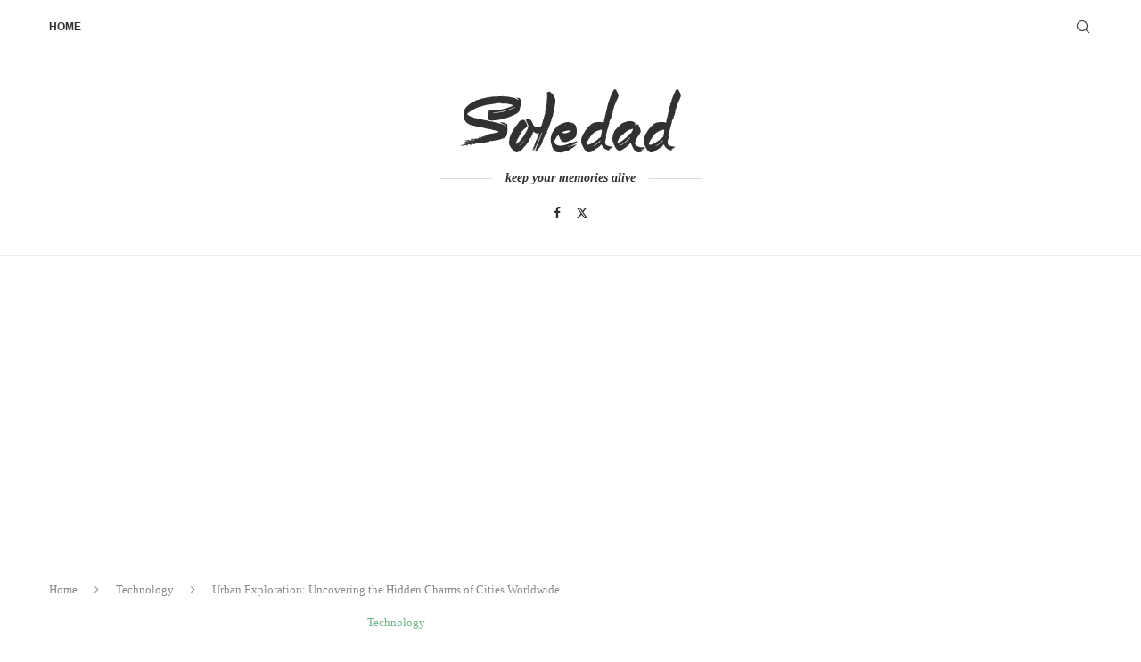

--- FILE ---
content_type: text/html; charset=UTF-8
request_url: https://smallanalyst.com/urban-exploration/
body_size: 22262
content:
<!DOCTYPE html>
<html lang="en-US">
<head>
    <meta charset="UTF-8">
    <meta http-equiv="X-UA-Compatible" content="IE=edge">
    <meta name="viewport" content="width=device-width, initial-scale=1">
    <link rel="profile" href="http://gmpg.org/xfn/11"/>
	    <link rel="alternate" type="application/rss+xml" title="Small Analyst RSS Feed"
          href="https://smallanalyst.com/feed/"/>
    <link rel="alternate" type="application/atom+xml" title="Small Analyst Atom Feed"
          href="https://smallanalyst.com/feed/atom/"/>
    <link rel="pingback" href="https://smallanalyst.com/xmlrpc.php"/>
    <!--[if lt IE 9]>
	<script src="https://smallanalyst.com/wp-content/themes/solded/js/html5.js"></script>
	<![endif]-->
	<title>Urban Exploration: Uncovering the Hidden Charms of Cities Worldwide &#8211; Small Analyst</title>
		<style>.elementor-add-section-area-button.penci-library-modal-btn:hover, .penci-library-modal-btn:hover{background: #6eb48c;opacity: 0.7}.elementor-add-section-area-button.penci-library-modal-btn, .penci-library-modal-btn {margin-left: 5px;background: #6eb48c;vertical-align: top;font-size: 0 !important;}.penci-library-modal-btn:before {content: '';width: 16px;height: 16px;background-image: url('https://smallanalyst.com/wp-content/themes/solded/images/penci-icon.png');background-position: center;background-size: contain;background-repeat: no-repeat;}#penci-library-modal .penci-elementor-template-library-template-name {text-align: right;flex: 1 0 0%;}</style>
	<meta name='robots' content='max-image-preview:large' />
<link rel="alternate" type="application/rss+xml" title="Small Analyst &raquo; Feed" href="https://smallanalyst.com/feed/" />
<link rel="alternate" type="application/rss+xml" title="Small Analyst &raquo; Comments Feed" href="https://smallanalyst.com/comments/feed/" />
<link rel="alternate" type="application/rss+xml" title="Small Analyst &raquo; Urban Exploration: Uncovering the Hidden Charms of Cities Worldwide Comments Feed" href="https://smallanalyst.com/urban-exploration/feed/" />
<link rel="alternate" title="oEmbed (JSON)" type="application/json+oembed" href="https://smallanalyst.com/wp-json/oembed/1.0/embed?url=https%3A%2F%2Fsmallanalyst.com%2Furban-exploration%2F" />
<link rel="alternate" title="oEmbed (XML)" type="text/xml+oembed" href="https://smallanalyst.com/wp-json/oembed/1.0/embed?url=https%3A%2F%2Fsmallanalyst.com%2Furban-exploration%2F&#038;format=xml" />
<style id='wp-img-auto-sizes-contain-inline-css' type='text/css'>
img:is([sizes=auto i],[sizes^="auto," i]){contain-intrinsic-size:3000px 1500px}
/*# sourceURL=wp-img-auto-sizes-contain-inline-css */
</style>
<style id='wp-emoji-styles-inline-css' type='text/css'>

	img.wp-smiley, img.emoji {
		display: inline !important;
		border: none !important;
		box-shadow: none !important;
		height: 1em !important;
		width: 1em !important;
		margin: 0 0.07em !important;
		vertical-align: -0.1em !important;
		background: none !important;
		padding: 0 !important;
	}
/*# sourceURL=wp-emoji-styles-inline-css */
</style>
<link rel='stylesheet' id='wp-block-library-css' href='https://smallanalyst.com/wp-includes/css/dist/block-library/style.min.css?ver=6.9' type='text/css' media='all' />
<style id='wp-block-library-theme-inline-css' type='text/css'>
.wp-block-audio :where(figcaption){color:#555;font-size:13px;text-align:center}.is-dark-theme .wp-block-audio :where(figcaption){color:#ffffffa6}.wp-block-audio{margin:0 0 1em}.wp-block-code{border:1px solid #ccc;border-radius:4px;font-family:Menlo,Consolas,monaco,monospace;padding:.8em 1em}.wp-block-embed :where(figcaption){color:#555;font-size:13px;text-align:center}.is-dark-theme .wp-block-embed :where(figcaption){color:#ffffffa6}.wp-block-embed{margin:0 0 1em}.blocks-gallery-caption{color:#555;font-size:13px;text-align:center}.is-dark-theme .blocks-gallery-caption{color:#ffffffa6}:root :where(.wp-block-image figcaption){color:#555;font-size:13px;text-align:center}.is-dark-theme :root :where(.wp-block-image figcaption){color:#ffffffa6}.wp-block-image{margin:0 0 1em}.wp-block-pullquote{border-bottom:4px solid;border-top:4px solid;color:currentColor;margin-bottom:1.75em}.wp-block-pullquote :where(cite),.wp-block-pullquote :where(footer),.wp-block-pullquote__citation{color:currentColor;font-size:.8125em;font-style:normal;text-transform:uppercase}.wp-block-quote{border-left:.25em solid;margin:0 0 1.75em;padding-left:1em}.wp-block-quote cite,.wp-block-quote footer{color:currentColor;font-size:.8125em;font-style:normal;position:relative}.wp-block-quote:where(.has-text-align-right){border-left:none;border-right:.25em solid;padding-left:0;padding-right:1em}.wp-block-quote:where(.has-text-align-center){border:none;padding-left:0}.wp-block-quote.is-large,.wp-block-quote.is-style-large,.wp-block-quote:where(.is-style-plain){border:none}.wp-block-search .wp-block-search__label{font-weight:700}.wp-block-search__button{border:1px solid #ccc;padding:.375em .625em}:where(.wp-block-group.has-background){padding:1.25em 2.375em}.wp-block-separator.has-css-opacity{opacity:.4}.wp-block-separator{border:none;border-bottom:2px solid;margin-left:auto;margin-right:auto}.wp-block-separator.has-alpha-channel-opacity{opacity:1}.wp-block-separator:not(.is-style-wide):not(.is-style-dots){width:100px}.wp-block-separator.has-background:not(.is-style-dots){border-bottom:none;height:1px}.wp-block-separator.has-background:not(.is-style-wide):not(.is-style-dots){height:2px}.wp-block-table{margin:0 0 1em}.wp-block-table td,.wp-block-table th{word-break:normal}.wp-block-table :where(figcaption){color:#555;font-size:13px;text-align:center}.is-dark-theme .wp-block-table :where(figcaption){color:#ffffffa6}.wp-block-video :where(figcaption){color:#555;font-size:13px;text-align:center}.is-dark-theme .wp-block-video :where(figcaption){color:#ffffffa6}.wp-block-video{margin:0 0 1em}:root :where(.wp-block-template-part.has-background){margin-bottom:0;margin-top:0;padding:1.25em 2.375em}
/*# sourceURL=/wp-includes/css/dist/block-library/theme.min.css */
</style>
<style id='classic-theme-styles-inline-css' type='text/css'>
/*! This file is auto-generated */
.wp-block-button__link{color:#fff;background-color:#32373c;border-radius:9999px;box-shadow:none;text-decoration:none;padding:calc(.667em + 2px) calc(1.333em + 2px);font-size:1.125em}.wp-block-file__button{background:#32373c;color:#fff;text-decoration:none}
/*# sourceURL=/wp-includes/css/classic-themes.min.css */
</style>
<style id='create-block-soledad-style-inline-css' type='text/css'>
.pchead-e-block {
    --pcborder-cl: #dedede;
    --pcaccent-cl: #6eb48c;
}
.heading1-style-1 > h1,
.heading2-style-1 > h2,
.heading3-style-1 > h3,
.heading4-style-1 > h4,
.heading5-style-1 > h5,
.heading1-style-2 > h1,
.heading2-style-2 > h2,
.heading3-style-2 > h3,
.heading4-style-2 > h4,
.heading5-style-2 > h5 {
    padding-bottom: 8px;
    border-bottom: 1px solid var(--pcborder-cl);
    overflow: hidden;
}
.heading1-style-2 > h1,
.heading2-style-2 > h2,
.heading3-style-2 > h3,
.heading4-style-2 > h4,
.heading5-style-2 > h5 {
    border-bottom-width: 0;
    position: relative;
}
.heading1-style-2 > h1:before,
.heading2-style-2 > h2:before,
.heading3-style-2 > h3:before,
.heading4-style-2 > h4:before,
.heading5-style-2 > h5:before {
    content: '';
    width: 50px;
    height: 2px;
    bottom: 0;
    left: 0;
    z-index: 2;
    background: var(--pcaccent-cl);
    position: absolute;
}
.heading1-style-2 > h1:after,
.heading2-style-2 > h2:after,
.heading3-style-2 > h3:after,
.heading4-style-2 > h4:after,
.heading5-style-2 > h5:after {
    content: '';
    width: 100%;
    height: 2px;
    bottom: 0;
    left: 20px;
    z-index: 1;
    background: var(--pcborder-cl);
    position: absolute;
}
.heading1-style-3 > h1,
.heading2-style-3 > h2,
.heading3-style-3 > h3,
.heading4-style-3 > h4,
.heading5-style-3 > h5,
.heading1-style-4 > h1,
.heading2-style-4 > h2,
.heading3-style-4 > h3,
.heading4-style-4 > h4,
.heading5-style-4 > h5 {
    position: relative;
    padding-left: 20px;
}
.heading1-style-3 > h1:before,
.heading2-style-3 > h2:before,
.heading3-style-3 > h3:before,
.heading4-style-3 > h4:before,
.heading5-style-3 > h5:before,
.heading1-style-4 > h1:before,
.heading2-style-4 > h2:before,
.heading3-style-4 > h3:before,
.heading4-style-4 > h4:before,
.heading5-style-4 > h5:before {
    width: 10px;
    height: 100%;
    content: '';
    position: absolute;
    top: 0;
    left: 0;
    bottom: 0;
    background: var(--pcaccent-cl);
}
.heading1-style-4 > h1,
.heading2-style-4 > h2,
.heading3-style-4 > h3,
.heading4-style-4 > h4,
.heading5-style-4 > h5 {
    padding: 10px 20px;
    background: #f1f1f1;
}
.heading1-style-5 > h1,
.heading2-style-5 > h2,
.heading3-style-5 > h3,
.heading4-style-5 > h4,
.heading5-style-5 > h5 {
    position: relative;
    z-index: 1;
}
.heading1-style-5 > h1:before,
.heading2-style-5 > h2:before,
.heading3-style-5 > h3:before,
.heading4-style-5 > h4:before,
.heading5-style-5 > h5:before {
    content: "";
    position: absolute;
    left: 0;
    bottom: 0;
    width: 200px;
    height: 50%;
    transform: skew(-25deg) translateX(0);
    background: var(--pcaccent-cl);
    z-index: -1;
    opacity: 0.4;
}
.heading1-style-6 > h1,
.heading2-style-6 > h2,
.heading3-style-6 > h3,
.heading4-style-6 > h4,
.heading5-style-6 > h5 {
    text-decoration: underline;
    text-underline-offset: 2px;
    text-decoration-thickness: 4px;
    text-decoration-color: var(--pcaccent-cl);
}
/*# sourceURL=https://smallanalyst.com/wp-content/themes/solded/inc/block/heading-styles/build/style.css */
</style>
<style id='global-styles-inline-css' type='text/css'>
:root{--wp--preset--aspect-ratio--square: 1;--wp--preset--aspect-ratio--4-3: 4/3;--wp--preset--aspect-ratio--3-4: 3/4;--wp--preset--aspect-ratio--3-2: 3/2;--wp--preset--aspect-ratio--2-3: 2/3;--wp--preset--aspect-ratio--16-9: 16/9;--wp--preset--aspect-ratio--9-16: 9/16;--wp--preset--color--black: #000000;--wp--preset--color--cyan-bluish-gray: #abb8c3;--wp--preset--color--white: #ffffff;--wp--preset--color--pale-pink: #f78da7;--wp--preset--color--vivid-red: #cf2e2e;--wp--preset--color--luminous-vivid-orange: #ff6900;--wp--preset--color--luminous-vivid-amber: #fcb900;--wp--preset--color--light-green-cyan: #7bdcb5;--wp--preset--color--vivid-green-cyan: #00d084;--wp--preset--color--pale-cyan-blue: #8ed1fc;--wp--preset--color--vivid-cyan-blue: #0693e3;--wp--preset--color--vivid-purple: #9b51e0;--wp--preset--gradient--vivid-cyan-blue-to-vivid-purple: linear-gradient(135deg,rgb(6,147,227) 0%,rgb(155,81,224) 100%);--wp--preset--gradient--light-green-cyan-to-vivid-green-cyan: linear-gradient(135deg,rgb(122,220,180) 0%,rgb(0,208,130) 100%);--wp--preset--gradient--luminous-vivid-amber-to-luminous-vivid-orange: linear-gradient(135deg,rgb(252,185,0) 0%,rgb(255,105,0) 100%);--wp--preset--gradient--luminous-vivid-orange-to-vivid-red: linear-gradient(135deg,rgb(255,105,0) 0%,rgb(207,46,46) 100%);--wp--preset--gradient--very-light-gray-to-cyan-bluish-gray: linear-gradient(135deg,rgb(238,238,238) 0%,rgb(169,184,195) 100%);--wp--preset--gradient--cool-to-warm-spectrum: linear-gradient(135deg,rgb(74,234,220) 0%,rgb(151,120,209) 20%,rgb(207,42,186) 40%,rgb(238,44,130) 60%,rgb(251,105,98) 80%,rgb(254,248,76) 100%);--wp--preset--gradient--blush-light-purple: linear-gradient(135deg,rgb(255,206,236) 0%,rgb(152,150,240) 100%);--wp--preset--gradient--blush-bordeaux: linear-gradient(135deg,rgb(254,205,165) 0%,rgb(254,45,45) 50%,rgb(107,0,62) 100%);--wp--preset--gradient--luminous-dusk: linear-gradient(135deg,rgb(255,203,112) 0%,rgb(199,81,192) 50%,rgb(65,88,208) 100%);--wp--preset--gradient--pale-ocean: linear-gradient(135deg,rgb(255,245,203) 0%,rgb(182,227,212) 50%,rgb(51,167,181) 100%);--wp--preset--gradient--electric-grass: linear-gradient(135deg,rgb(202,248,128) 0%,rgb(113,206,126) 100%);--wp--preset--gradient--midnight: linear-gradient(135deg,rgb(2,3,129) 0%,rgb(40,116,252) 100%);--wp--preset--font-size--small: 12px;--wp--preset--font-size--medium: 20px;--wp--preset--font-size--large: 32px;--wp--preset--font-size--x-large: 42px;--wp--preset--font-size--normal: 14px;--wp--preset--font-size--huge: 42px;--wp--preset--spacing--20: 0.44rem;--wp--preset--spacing--30: 0.67rem;--wp--preset--spacing--40: 1rem;--wp--preset--spacing--50: 1.5rem;--wp--preset--spacing--60: 2.25rem;--wp--preset--spacing--70: 3.38rem;--wp--preset--spacing--80: 5.06rem;--wp--preset--shadow--natural: 6px 6px 9px rgba(0, 0, 0, 0.2);--wp--preset--shadow--deep: 12px 12px 50px rgba(0, 0, 0, 0.4);--wp--preset--shadow--sharp: 6px 6px 0px rgba(0, 0, 0, 0.2);--wp--preset--shadow--outlined: 6px 6px 0px -3px rgb(255, 255, 255), 6px 6px rgb(0, 0, 0);--wp--preset--shadow--crisp: 6px 6px 0px rgb(0, 0, 0);}:where(.is-layout-flex){gap: 0.5em;}:where(.is-layout-grid){gap: 0.5em;}body .is-layout-flex{display: flex;}.is-layout-flex{flex-wrap: wrap;align-items: center;}.is-layout-flex > :is(*, div){margin: 0;}body .is-layout-grid{display: grid;}.is-layout-grid > :is(*, div){margin: 0;}:where(.wp-block-columns.is-layout-flex){gap: 2em;}:where(.wp-block-columns.is-layout-grid){gap: 2em;}:where(.wp-block-post-template.is-layout-flex){gap: 1.25em;}:where(.wp-block-post-template.is-layout-grid){gap: 1.25em;}.has-black-color{color: var(--wp--preset--color--black) !important;}.has-cyan-bluish-gray-color{color: var(--wp--preset--color--cyan-bluish-gray) !important;}.has-white-color{color: var(--wp--preset--color--white) !important;}.has-pale-pink-color{color: var(--wp--preset--color--pale-pink) !important;}.has-vivid-red-color{color: var(--wp--preset--color--vivid-red) !important;}.has-luminous-vivid-orange-color{color: var(--wp--preset--color--luminous-vivid-orange) !important;}.has-luminous-vivid-amber-color{color: var(--wp--preset--color--luminous-vivid-amber) !important;}.has-light-green-cyan-color{color: var(--wp--preset--color--light-green-cyan) !important;}.has-vivid-green-cyan-color{color: var(--wp--preset--color--vivid-green-cyan) !important;}.has-pale-cyan-blue-color{color: var(--wp--preset--color--pale-cyan-blue) !important;}.has-vivid-cyan-blue-color{color: var(--wp--preset--color--vivid-cyan-blue) !important;}.has-vivid-purple-color{color: var(--wp--preset--color--vivid-purple) !important;}.has-black-background-color{background-color: var(--wp--preset--color--black) !important;}.has-cyan-bluish-gray-background-color{background-color: var(--wp--preset--color--cyan-bluish-gray) !important;}.has-white-background-color{background-color: var(--wp--preset--color--white) !important;}.has-pale-pink-background-color{background-color: var(--wp--preset--color--pale-pink) !important;}.has-vivid-red-background-color{background-color: var(--wp--preset--color--vivid-red) !important;}.has-luminous-vivid-orange-background-color{background-color: var(--wp--preset--color--luminous-vivid-orange) !important;}.has-luminous-vivid-amber-background-color{background-color: var(--wp--preset--color--luminous-vivid-amber) !important;}.has-light-green-cyan-background-color{background-color: var(--wp--preset--color--light-green-cyan) !important;}.has-vivid-green-cyan-background-color{background-color: var(--wp--preset--color--vivid-green-cyan) !important;}.has-pale-cyan-blue-background-color{background-color: var(--wp--preset--color--pale-cyan-blue) !important;}.has-vivid-cyan-blue-background-color{background-color: var(--wp--preset--color--vivid-cyan-blue) !important;}.has-vivid-purple-background-color{background-color: var(--wp--preset--color--vivid-purple) !important;}.has-black-border-color{border-color: var(--wp--preset--color--black) !important;}.has-cyan-bluish-gray-border-color{border-color: var(--wp--preset--color--cyan-bluish-gray) !important;}.has-white-border-color{border-color: var(--wp--preset--color--white) !important;}.has-pale-pink-border-color{border-color: var(--wp--preset--color--pale-pink) !important;}.has-vivid-red-border-color{border-color: var(--wp--preset--color--vivid-red) !important;}.has-luminous-vivid-orange-border-color{border-color: var(--wp--preset--color--luminous-vivid-orange) !important;}.has-luminous-vivid-amber-border-color{border-color: var(--wp--preset--color--luminous-vivid-amber) !important;}.has-light-green-cyan-border-color{border-color: var(--wp--preset--color--light-green-cyan) !important;}.has-vivid-green-cyan-border-color{border-color: var(--wp--preset--color--vivid-green-cyan) !important;}.has-pale-cyan-blue-border-color{border-color: var(--wp--preset--color--pale-cyan-blue) !important;}.has-vivid-cyan-blue-border-color{border-color: var(--wp--preset--color--vivid-cyan-blue) !important;}.has-vivid-purple-border-color{border-color: var(--wp--preset--color--vivid-purple) !important;}.has-vivid-cyan-blue-to-vivid-purple-gradient-background{background: var(--wp--preset--gradient--vivid-cyan-blue-to-vivid-purple) !important;}.has-light-green-cyan-to-vivid-green-cyan-gradient-background{background: var(--wp--preset--gradient--light-green-cyan-to-vivid-green-cyan) !important;}.has-luminous-vivid-amber-to-luminous-vivid-orange-gradient-background{background: var(--wp--preset--gradient--luminous-vivid-amber-to-luminous-vivid-orange) !important;}.has-luminous-vivid-orange-to-vivid-red-gradient-background{background: var(--wp--preset--gradient--luminous-vivid-orange-to-vivid-red) !important;}.has-very-light-gray-to-cyan-bluish-gray-gradient-background{background: var(--wp--preset--gradient--very-light-gray-to-cyan-bluish-gray) !important;}.has-cool-to-warm-spectrum-gradient-background{background: var(--wp--preset--gradient--cool-to-warm-spectrum) !important;}.has-blush-light-purple-gradient-background{background: var(--wp--preset--gradient--blush-light-purple) !important;}.has-blush-bordeaux-gradient-background{background: var(--wp--preset--gradient--blush-bordeaux) !important;}.has-luminous-dusk-gradient-background{background: var(--wp--preset--gradient--luminous-dusk) !important;}.has-pale-ocean-gradient-background{background: var(--wp--preset--gradient--pale-ocean) !important;}.has-electric-grass-gradient-background{background: var(--wp--preset--gradient--electric-grass) !important;}.has-midnight-gradient-background{background: var(--wp--preset--gradient--midnight) !important;}.has-small-font-size{font-size: var(--wp--preset--font-size--small) !important;}.has-medium-font-size{font-size: var(--wp--preset--font-size--medium) !important;}.has-large-font-size{font-size: var(--wp--preset--font-size--large) !important;}.has-x-large-font-size{font-size: var(--wp--preset--font-size--x-large) !important;}
:where(.wp-block-post-template.is-layout-flex){gap: 1.25em;}:where(.wp-block-post-template.is-layout-grid){gap: 1.25em;}
:where(.wp-block-term-template.is-layout-flex){gap: 1.25em;}:where(.wp-block-term-template.is-layout-grid){gap: 1.25em;}
:where(.wp-block-columns.is-layout-flex){gap: 2em;}:where(.wp-block-columns.is-layout-grid){gap: 2em;}
:root :where(.wp-block-pullquote){font-size: 1.5em;line-height: 1.6;}
/*# sourceURL=global-styles-inline-css */
</style>
<link rel='stylesheet' id='contact-form-7-css' href='https://smallanalyst.com/wp-content/plugins/contact-form-7/includes/css/styles.css?ver=6.1.4' type='text/css' media='all' />
<link rel='stylesheet' id='kk-star-ratings-css' href='https://smallanalyst.com/wp-content/plugins/kk-star-ratings/src/core/public/css/kk-star-ratings.min.css?ver=5.4.10.3' type='text/css' media='all' />
<link rel='stylesheet' id='ez-toc-css' href='https://smallanalyst.com/wp-content/plugins/easy-table-of-contents/assets/css/screen.min.css?ver=2.0.79.2' type='text/css' media='all' />
<style id='ez-toc-inline-css' type='text/css'>
div#ez-toc-container .ez-toc-title {font-size: 120%;}div#ez-toc-container .ez-toc-title {font-weight: 500;}div#ez-toc-container ul li , div#ez-toc-container ul li a {font-size: 95%;}div#ez-toc-container ul li , div#ez-toc-container ul li a {font-weight: 500;}div#ez-toc-container nav ul ul li {font-size: 90%;}.ez-toc-box-title {font-weight: bold; margin-bottom: 10px; text-align: center; text-transform: uppercase; letter-spacing: 1px; color: #666; padding-bottom: 5px;position:absolute;top:-4%;left:5%;background-color: inherit;transition: top 0.3s ease;}.ez-toc-box-title.toc-closed {top:-25%;}
.ez-toc-container-direction {direction: ltr;}.ez-toc-counter ul{counter-reset: item ;}.ez-toc-counter nav ul li a::before {content: counters(item, '.', decimal) '. ';display: inline-block;counter-increment: item;flex-grow: 0;flex-shrink: 0;margin-right: .2em; float: left; }.ez-toc-widget-direction {direction: ltr;}.ez-toc-widget-container ul{counter-reset: item ;}.ez-toc-widget-container nav ul li a::before {content: counters(item, '.', decimal) '. ';display: inline-block;counter-increment: item;flex-grow: 0;flex-shrink: 0;margin-right: .2em; float: left; }
/*# sourceURL=ez-toc-inline-css */
</style>
<link rel='stylesheet' id='penci-main-style-css' href='https://smallanalyst.com/wp-content/themes/solded/main.css?ver=8.5.3' type='text/css' media='all' />
<link rel='stylesheet' id='penci-swiper-bundle-css' href='https://smallanalyst.com/wp-content/themes/solded/css/swiper-bundle.min.css?ver=8.5.3' type='text/css' media='all' />
<link rel='stylesheet' id='penci-font-awesomeold-css' href='https://smallanalyst.com/wp-content/themes/solded/css/font-awesome.4.7.0.swap.min.css?ver=4.7.0' type='text/css' media='all' />
<link rel='stylesheet' id='penci_icon-css' href='https://smallanalyst.com/wp-content/themes/solded/css/penci-icon.css?ver=8.5.3' type='text/css' media='all' />
<link rel='stylesheet' id='penci_style-css' href='https://smallanalyst.com/wp-content/themes/solded/style.css?ver=8.5.3' type='text/css' media='all' />
<link rel='stylesheet' id='penci_social_counter-css' href='https://smallanalyst.com/wp-content/themes/solded/css/social-counter.css?ver=8.5.3' type='text/css' media='all' />
<link rel='stylesheet' id='elementor-icons-css' href='https://smallanalyst.com/wp-content/plugins/elementor/assets/lib/eicons/css/elementor-icons.min.css?ver=5.45.0' type='text/css' media='all' />
<link rel='stylesheet' id='elementor-frontend-css' href='https://smallanalyst.com/wp-content/plugins/elementor/assets/css/frontend.min.css?ver=3.34.0' type='text/css' media='all' />
<link rel='stylesheet' id='elementor-post-7-css' href='https://smallanalyst.com/wp-content/uploads/elementor/css/post-7.css?ver=1766638669' type='text/css' media='all' />
<link rel='stylesheet' id='elementor-gf-roboto-css' href='https://fonts.googleapis.com/css?family=Roboto:100,100italic,200,200italic,300,300italic,400,400italic,500,500italic,600,600italic,700,700italic,800,800italic,900,900italic&#038;display=swap' type='text/css' media='all' />
<link rel='stylesheet' id='elementor-gf-robotoslab-css' href='https://fonts.googleapis.com/css?family=Roboto+Slab:100,100italic,200,200italic,300,300italic,400,400italic,500,500italic,600,600italic,700,700italic,800,800italic,900,900italic&#038;display=swap' type='text/css' media='all' />
<script type="text/javascript" src="https://smallanalyst.com/wp-includes/js/jquery/jquery.min.js?ver=3.7.1" id="jquery-core-js"></script>
<script type="text/javascript" src="https://smallanalyst.com/wp-includes/js/jquery/jquery-migrate.min.js?ver=3.4.1" id="jquery-migrate-js"></script>
<link rel="https://api.w.org/" href="https://smallanalyst.com/wp-json/" /><link rel="alternate" title="JSON" type="application/json" href="https://smallanalyst.com/wp-json/wp/v2/posts/3177" /><link rel="EditURI" type="application/rsd+xml" title="RSD" href="https://smallanalyst.com/xmlrpc.php?rsd" />
<meta name="generator" content="WordPress 6.9" />
<link rel="canonical" href="https://smallanalyst.com/urban-exploration/" />
<link rel='shortlink' href='https://smallanalyst.com/?p=3177' />
<script async src="https://pagead2.googlesyndication.com/pagead/js/adsbygoogle.js?client=ca-pub-2730632948011180"
     crossorigin="anonymous"></script>

<!-- Histats.com  START  (aync)-->
<script type="text/javascript">var _Hasync= _Hasync|| [];
_Hasync.push(['Histats.start', '1,4783958,4,511,95,18,00000000']);
_Hasync.push(['Histats.fasi', '1']);
_Hasync.push(['Histats.track_hits', '']);
(function() {
var hs = document.createElement('script'); hs.type = 'text/javascript'; hs.async = true;
hs.src = ('//s10.histats.com/js15_as.js');
(document.getElementsByTagName('head')[0] || document.getElementsByTagName('body')[0]).appendChild(hs);
})();</script>
<noscript><a href="/" target="_blank"><img  src="//sstatic1.histats.com/0.gif?4783958&101" alt="javascript hit counter" border="0"></a></noscript>
<!-- Histats.com  END  --><script type="application/ld+json">{
    "@context": "https://schema.org/",
    "@type": "CreativeWorkSeries",
    "name": "Urban Exploration: Uncovering the Hidden Charms of Cities Worldwide",
    "aggregateRating": {
        "@type": "AggregateRating",
        "ratingValue": "5",
        "bestRating": "5",
        "ratingCount": "3"
    }
}</script><style id="penci-custom-style" type="text/css">body{ --pcbg-cl: #fff; --pctext-cl: #313131; --pcborder-cl: #dedede; --pcheading-cl: #313131; --pcmeta-cl: #888888; --pcaccent-cl: #6eb48c; --pcbody-font: 'PT Serif', serif; --pchead-font: 'Raleway', sans-serif; --pchead-wei: bold; --pcava_bdr:10px;--pcajs_fvw:470px;--pcajs_fvmw:220px; } .single.penci-body-single-style-5 #header, .single.penci-body-single-style-6 #header, .single.penci-body-single-style-10 #header, .single.penci-body-single-style-5 .pc-wrapbuilder-header, .single.penci-body-single-style-6 .pc-wrapbuilder-header, .single.penci-body-single-style-10 .pc-wrapbuilder-header { --pchd-mg: 40px; } .fluid-width-video-wrapper > div { position: absolute; left: 0; right: 0; top: 0; width: 100%; height: 100%; } .yt-video-place { position: relative; text-align: center; } .yt-video-place.embed-responsive .start-video { display: block; top: 0; left: 0; bottom: 0; right: 0; position: absolute; transform: none; } .yt-video-place.embed-responsive .start-video img { margin: 0; padding: 0; top: 50%; display: inline-block; position: absolute; left: 50%; transform: translate(-50%, -50%); width: 68px; height: auto; } .mfp-bg { top: 0; left: 0; width: 100%; height: 100%; z-index: 9999999; overflow: hidden; position: fixed; background: #0b0b0b; opacity: .8; filter: alpha(opacity=80) } .mfp-wrap { top: 0; left: 0; width: 100%; height: 100%; z-index: 9999999; position: fixed; outline: none !important; -webkit-backface-visibility: hidden } .penci-hide-tagupdated{ display: none !important; } .featured-area .penci-image-holder, .featured-area .penci-slider4-overlay, .featured-area .penci-slide-overlay .overlay-link, .featured-style-29 .featured-slider-overlay, .penci-slider38-overlay{ border-radius: ; -webkit-border-radius: ; } .penci-featured-content-right:before{ border-top-right-radius: ; border-bottom-right-radius: ; } .penci-flat-overlay .penci-slide-overlay .penci-mag-featured-content:before{ border-bottom-left-radius: ; border-bottom-right-radius: ; } .container-single .post-image{ border-radius: ; -webkit-border-radius: ; } .penci-mega-thumbnail .penci-image-holder{ border-radius: ; -webkit-border-radius: ; } #penci-login-popup:before{ opacity: ; } .penci-header-signup-form { padding-top: px; padding-bottom: px; } .penci-slide-overlay .overlay-link, .penci-slider38-overlay, .penci-flat-overlay .penci-slide-overlay .penci-mag-featured-content:before, .slider-40-wrapper .list-slider-creative .item-slider-creative .img-container:before { opacity: ; } .penci-item-mag:hover .penci-slide-overlay .overlay-link, .featured-style-38 .item:hover .penci-slider38-overlay, .penci-flat-overlay .penci-item-mag:hover .penci-slide-overlay .penci-mag-featured-content:before { opacity: ; } .penci-featured-content .featured-slider-overlay { opacity: ; } .slider-40-wrapper .list-slider-creative .item-slider-creative:hover .img-container:before { opacity:; } .featured-style-29 .featured-slider-overlay { opacity: ; } .penci-grid li.typography-style .overlay-typography { opacity: ; } .penci-grid li.typography-style:hover .overlay-typography { opacity: ; } .home-featured-cat-content .mag-photo .mag-overlay-photo { opacity: ; } .home-featured-cat-content .mag-photo:hover .mag-overlay-photo { opacity: ; } .inner-item-portfolio:hover .penci-portfolio-thumbnail a:after { opacity: ; } .penci_header.penci-header-builder.main-builder-header{}.penci-header-image-logo,.penci-header-text-logo{}.pc-logo-desktop.penci-header-image-logo img{}@media only screen and (max-width: 767px){.penci_navbar_mobile .penci-header-image-logo img{}}.penci_builder_sticky_header_desktop .penci-header-image-logo img{}.penci_navbar_mobile .penci-header-text-logo{}.penci_navbar_mobile .penci-header-image-logo img{}.penci_navbar_mobile .sticky-enable .penci-header-image-logo img{}.pb-logo-sidebar-mobile{}.pc-builder-element.pb-logo-sidebar-mobile img{}.pc-logo-sticky{}.pc-builder-element.pc-logo-sticky.pc-logo img{}.pc-builder-element.pc-main-menu{}.pc-builder-element.pc-second-menu{}.pc-builder-element.pc-third-menu{}.penci-builder.penci-builder-button.button-1{}.penci-builder.penci-builder-button.button-1:hover{}.penci-builder.penci-builder-button.button-2{}.penci-builder.penci-builder-button.button-2:hover{}.penci-builder.penci-builder-button.button-3{}.penci-builder.penci-builder-button.button-3:hover{}.penci-builder.penci-builder-button.button-mobile-1{}.penci-builder.penci-builder-button.button-mobile-1:hover{}.penci-builder.penci-builder-button.button-mobile-2{}.penci-builder.penci-builder-button.button-mobile-2:hover{}.penci-builder-mobile-sidebar-nav.penci-menu-hbg{border-width:0;}.pc-builder-menu.pc-dropdown-menu{}.pc-builder-element.pc-logo.pb-logo-mobile{}.pc-header-element.penci-topbar-social .pclogin-item a{}.pc-header-element.penci-topbar-social-mobile .pclogin-item a{}body.penci-header-preview-layout .wrapper-boxed{min-height:1500px}.penci_header_overlap .penci-desktop-topblock,.penci-desktop-topblock{border-width:0;}.penci_header_overlap .penci-desktop-topbar,.penci-desktop-topbar{border-width:0;}.penci_header_overlap .penci-desktop-midbar,.penci-desktop-midbar{border-width:0;}.penci_header_overlap .penci-desktop-bottombar,.penci-desktop-bottombar{border-width:0;}.penci_header_overlap .penci-desktop-bottomblock,.penci-desktop-bottomblock{border-width:0;}.penci_header_overlap .penci-sticky-top,.penci-sticky-top{border-width:0;}.penci_header_overlap .penci-sticky-mid,.penci-sticky-mid{border-width:0;}.penci_header_overlap .penci-sticky-bottom,.penci-sticky-bottom{border-width:0;}.penci_header_overlap .penci-mobile-topbar,.penci-mobile-topbar{border-width:0;}.penci_header_overlap .penci-mobile-midbar,.penci-mobile-midbar{border-width:0;}.penci_header_overlap .penci-mobile-bottombar,.penci-mobile-bottombar{border-width:0;} body { --pcdm_btnbg: rgba(0, 0, 0, .1); --pcdm_btnd: #666; --pcdm_btndbg: #fff; --pcdm_btnn: var(--pctext-cl); --pcdm_btnnbg: var(--pcbg-cl); } body.pcdm-enable { --pcbg-cl: #000000; --pcbg-l-cl: #1a1a1a; --pcbg-d-cl: #000000; --pctext-cl: #fff; --pcborder-cl: #313131; --pcborders-cl: #3c3c3c; --pcheading-cl: rgba(255,255,255,0.9); --pcmeta-cl: #999999; --pcl-cl: #fff; --pclh-cl: #6eb48c; --pcaccent-cl: #6eb48c; background-color: var(--pcbg-cl); color: var(--pctext-cl); } body.pcdark-df.pcdm-enable.pclight-mode { --pcbg-cl: #fff; --pctext-cl: #313131; --pcborder-cl: #dedede; --pcheading-cl: #313131; --pcmeta-cl: #888888; --pcaccent-cl: #6eb48c; }</style><script>
var penciBlocksArray=[];
var portfolioDataJs = portfolioDataJs || [];var PENCILOCALCACHE = {};
		(function () {
				"use strict";
		
				PENCILOCALCACHE = {
					data: {},
					remove: function ( ajaxFilterItem ) {
						delete PENCILOCALCACHE.data[ajaxFilterItem];
					},
					exist: function ( ajaxFilterItem ) {
						return PENCILOCALCACHE.data.hasOwnProperty( ajaxFilterItem ) && PENCILOCALCACHE.data[ajaxFilterItem] !== null;
					},
					get: function ( ajaxFilterItem ) {
						return PENCILOCALCACHE.data[ajaxFilterItem];
					},
					set: function ( ajaxFilterItem, cachedData ) {
						PENCILOCALCACHE.remove( ajaxFilterItem );
						PENCILOCALCACHE.data[ajaxFilterItem] = cachedData;
					}
				};
			}
		)();function penciBlock() {
		    this.atts_json = '';
		    this.content = '';
		}</script>
<script type="application/ld+json">{
    "@context": "https:\/\/schema.org\/",
    "@type": "organization",
    "@id": "#organization",
    "logo": {
        "@type": "ImageObject",
        "url": "https:\/\/smallanalyst.com\/wp-content\/themes\/solded\/images\/logo.png"
    },
    "url": "https:\/\/smallanalyst.com\/",
    "name": "Small Analyst",
    "description": "Limon Blog Website"
}</script><script type="application/ld+json">{
    "@context": "https:\/\/schema.org\/",
    "@type": "WebSite",
    "name": "Small Analyst",
    "alternateName": "Limon Blog Website",
    "url": "https:\/\/smallanalyst.com\/"
}</script><script type="application/ld+json">{
    "@context": "https:\/\/schema.org\/",
    "@type": "BlogPosting",
    "headline": "Urban Exploration: Uncovering the Hidden Charms of Cities Worldwide",
    "description": "Urban Exploration: Uncovering the Hidden Charms of Cities Worldwide Urban exploration, also known as urbex, is a thrilling and adventurous activity that involves exploring abandoned, forgotten, or off-limits structures in&hellip;",
    "datePublished": "2023-07-22T19:17:54+00:00",
    "datemodified": "2023-07-22T19:17:54+00:00",
    "mainEntityOfPage": "https:\/\/smallanalyst.com\/urban-exploration\/",
    "image": {
        "@type": "ImageObject",
        "url": "https:\/\/smallanalyst.com\/wp-content\/uploads\/2023\/07\/Urban-Exploration.jpg",
        "width": 780,
        "height": 520
    },
    "publisher": {
        "@type": "Organization",
        "name": "Small Analyst",
        "logo": {
            "@type": "ImageObject",
            "url": "https:\/\/smallanalyst.com\/wp-content\/themes\/solded\/images\/logo.png"
        }
    },
    "author": {
        "@type": "Person",
        "@id": "#person-AhLimon",
        "name": "Ah Limon",
        "url": "https:\/\/smallanalyst.com\/author\/ah-limon\/"
    }
}</script><script type="application/ld+json">{
    "@context": "https:\/\/schema.org\/",
    "@type": "BreadcrumbList",
    "itemListElement": [
        {
            "@type": "ListItem",
            "position": 1,
            "item": {
                "@id": "https:\/\/smallanalyst.com",
                "name": "Home"
            }
        },
        {
            "@type": "ListItem",
            "position": 2,
            "item": {
                "@id": "https:\/\/smallanalyst.com\/category\/technology\/",
                "name": "Technology"
            }
        },
        {
            "@type": "ListItem",
            "position": 3,
            "item": {
                "@id": "https:\/\/smallanalyst.com\/urban-exploration\/",
                "name": "Urban Exploration: Uncovering the Hidden Charms of Cities Worldwide"
            }
        }
    ]
}</script><meta name="generator" content="Elementor 3.34.0; features: additional_custom_breakpoints; settings: css_print_method-external, google_font-enabled, font_display-swap">
			<style>
				.e-con.e-parent:nth-of-type(n+4):not(.e-lazyloaded):not(.e-no-lazyload),
				.e-con.e-parent:nth-of-type(n+4):not(.e-lazyloaded):not(.e-no-lazyload) * {
					background-image: none !important;
				}
				@media screen and (max-height: 1024px) {
					.e-con.e-parent:nth-of-type(n+3):not(.e-lazyloaded):not(.e-no-lazyload),
					.e-con.e-parent:nth-of-type(n+3):not(.e-lazyloaded):not(.e-no-lazyload) * {
						background-image: none !important;
					}
				}
				@media screen and (max-height: 640px) {
					.e-con.e-parent:nth-of-type(n+2):not(.e-lazyloaded):not(.e-no-lazyload),
					.e-con.e-parent:nth-of-type(n+2):not(.e-lazyloaded):not(.e-no-lazyload) * {
						background-image: none !important;
					}
				}
			</style>
			</head>

<body class="wp-singular post-template-default single single-post postid-3177 single-format-standard wp-theme-solded penci-disable-desc-collapse soledad-ver-8-5-3 pclight-mode pcmn-drdw-style-slide_down pchds-default elementor-default elementor-kit-7">
<div id="soledad_wrapper" class="wrapper-boxed header-style-header-1 header-search-style-default">
	<div class="penci-header-wrap">
	    <nav id="navigation" class="header-layout-top header-1 menu-style-1" role="navigation"
	     itemscope
         itemtype="https://schema.org/SiteNavigationElement">
        <div class="container">
            <div class="button-menu-mobile header-1"><svg width=18px height=18px viewBox="0 0 512 384" version=1.1 xmlns=http://www.w3.org/2000/svg xmlns:xlink=http://www.w3.org/1999/xlink><g stroke=none stroke-width=1 fill-rule=evenodd><g transform="translate(0.000000, 0.250080)"><rect x=0 y=0 width=512 height=62></rect><rect x=0 y=161 width=512 height=62></rect><rect x=0 y=321 width=512 height=62></rect></g></g></svg></div>
			<ul class="menu penci-topbar-menu"><li class="menu-item-first"><a href="https://smallanalyst.com/">Home</a></li></ul>
			<div id="top-search" class="penci-top-search pcheader-icon top-search-classes">
    <a href="#" class="search-click" aria-label="Search">
        <i class="penciicon-magnifiying-glass"></i>
    </a>
    <div class="show-search pcbds-default">
		            <form role="search" method="get" class="pc-searchform"
                  action="https://smallanalyst.com/">
                <div class="pc-searchform-inner">
                    <input type="text" class="search-input"
                           placeholder="Type and hit enter..." name="s"/>
                    <i class="penciicon-magnifiying-glass"></i>
                    <button type="submit"
                            class="searchsubmit">Search</button>
                </div>
            </form>
			        <a href="#" aria-label="Search" class="search-click close-search"><i class="penciicon-close-button"></i></a>
    </div>
</div>
			
			        </div>
			</nav><!-- End Navigation -->
<header id="header" class="penci-header-second header-header-1 has-bottom-line" itemscope="itemscope" itemtype="https://schema.org/WPHeader">
			<div class="inner-header">
			<div class="container">
				<div id="logo">
					<a href="https://smallanalyst.com/"><img
            class="penci-mainlogo penci-limg pclogo-cls"             src="https://smallanalyst.com/wp-content/themes/solded/images/logo.png" alt="Small Analyst"
            width="248"
            height="72"></a>
									</div>

									<div class="header-slogan">
						<div class="header-slogan-text">keep your memories alive</div>
					</div>
				
									<div class="header-social">
						<div class="inner-header-social">
				<a href="https://www.facebook.com/PenciDesign" aria-label="Facebook"  rel="noreferrer" target="_blank"><i class="penci-faicon fa fa-facebook" ></i></a>
						<a href="https://twitter.com/PenciDesign" aria-label="Twitter"  rel="noreferrer" target="_blank"><i class="penci-faicon penciicon-x-twitter" ></i></a>
			</div>
					</div>
							</div>
		</div>
	</header>
<!-- end #header -->
</div>
<div class="penci-single-wrapper">
    <div class="penci-single-block">
					                <div class="container penci-breadcrumb single-breadcrumb">
                    <span><a class="crumb"
                             href="https://smallanalyst.com/">Home</a></span><i class="penci-faicon fa fa-angle-right" ></i>					<span><a class="crumb" href="https://smallanalyst.com/category/technology/">Technology</a></span><i class="penci-faicon fa fa-angle-right" ></i></i>                    <span>Urban Exploration: Uncovering the Hidden Charms of Cities Worldwide</span>
                </div>
					
		
        <div class="container container-single penci_sidebar  penci-enable-lightbox">
            <div id="main">
                <div class="theiaStickySidebar">

					
																	<article id="post-3177" class="post type-post status-publish">

	
		
            <div class="header-standard header-classic single-header">
								                    <div class="penci-standard-cat"><span class="cat"><a style="" class="penci-cat-name penci-cat-27" href="https://smallanalyst.com/category/technology/"  rel="category tag"><span style="">Technology</span></a></span></div>
				

                <h1 class="post-title single-post-title entry-title">Urban Exploration: Uncovering the Hidden Charms of Cities Worldwide</h1>

										<div class="penci-hide-tagupdated">
			<span class="author-italic author vcard">by 										<a class="author-url url fn n"
											href="https://smallanalyst.com/author/ah-limon/">Ah Limon</a>
									</span>
			<time class="entry-date published" datetime="2023-07-22T19:17:54+00:00">July 22, 2023</time>		</div>
											                    <div class="post-box-meta-single">
						                            <span class="author-post byline"><span
                                        class="author vcard">written by                                         <a class="author-url url fn n"
                                           href="https://smallanalyst.com/author/ah-limon/">Ah Limon</a>
									</span>
                            </span>
																		                            <span><time class="entry-date published" datetime="2023-07-22T19:17:54+00:00">July 22, 2023</time></span>
																														                    </div>
								            </div>

			
			
			
		
		
							                    <div class="post-image">
						<a href="https://smallanalyst.com/wp-content/uploads/2023/07/Urban-Exploration.jpg" data-rel="penci-gallery-image-content">							                                <img class="attachment-penci-full-thumb size-penci-full-thumb penci-lazy wp-post-image pc-singlep-img"
                                     width="780" height="520"
                                     src="data:image/svg+xml,%3Csvg%20xmlns=&#039;http://www.w3.org/2000/svg&#039;%20viewBox=&#039;0%200%20780%20520&#039;%3E%3C/svg%3E"
                                     alt="Urban Exploration" title="Urban Exploration"                                     data-sizes="(max-width: 767px) 585px, 1170px"
                                     data-srcset="https://smallanalyst.com/wp-content/uploads/2023/07/Urban-Exploration-585x390.jpg 585w,https://smallanalyst.com/wp-content/uploads/2023/07/Urban-Exploration.jpg"
                                     data-src="https://smallanalyst.com/wp-content/uploads/2023/07/Urban-Exploration.jpg">
														</a>                    </div>
							
		
	
	
	
	    <div class="post-entry blockquote-style-1 ">
        <div class="inner-post-entry entry-content" id="penci-post-entry-inner">

			<i class="penci-post-countview-number-check" style="display:none">1.4K</i>
			

<div class="kk-star-ratings kksr-auto kksr-align-left kksr-valign-top"
    data-payload='{&quot;align&quot;:&quot;left&quot;,&quot;id&quot;:&quot;3177&quot;,&quot;slug&quot;:&quot;default&quot;,&quot;valign&quot;:&quot;top&quot;,&quot;ignore&quot;:&quot;&quot;,&quot;reference&quot;:&quot;auto&quot;,&quot;class&quot;:&quot;&quot;,&quot;count&quot;:&quot;3&quot;,&quot;legendonly&quot;:&quot;&quot;,&quot;readonly&quot;:&quot;&quot;,&quot;score&quot;:&quot;5&quot;,&quot;starsonly&quot;:&quot;&quot;,&quot;best&quot;:&quot;5&quot;,&quot;gap&quot;:&quot;5&quot;,&quot;greet&quot;:&quot;Rate this post&quot;,&quot;legend&quot;:&quot;5\/5 - (3 votes)&quot;,&quot;size&quot;:&quot;24&quot;,&quot;title&quot;:&quot;Urban Exploration: Uncovering the Hidden Charms of Cities Worldwide&quot;,&quot;width&quot;:&quot;142.5&quot;,&quot;_legend&quot;:&quot;{score}\/{best} - ({count} {votes})&quot;,&quot;font_factor&quot;:&quot;1.25&quot;}'>
            
<div class="kksr-stars">
    
<div class="kksr-stars-inactive">
            <div class="kksr-star" data-star="1" style="padding-right: 5px">
            

<div class="kksr-icon" style="width: 24px; height: 24px;"></div>
        </div>
            <div class="kksr-star" data-star="2" style="padding-right: 5px">
            

<div class="kksr-icon" style="width: 24px; height: 24px;"></div>
        </div>
            <div class="kksr-star" data-star="3" style="padding-right: 5px">
            

<div class="kksr-icon" style="width: 24px; height: 24px;"></div>
        </div>
            <div class="kksr-star" data-star="4" style="padding-right: 5px">
            

<div class="kksr-icon" style="width: 24px; height: 24px;"></div>
        </div>
            <div class="kksr-star" data-star="5" style="padding-right: 5px">
            

<div class="kksr-icon" style="width: 24px; height: 24px;"></div>
        </div>
    </div>
    
<div class="kksr-stars-active" style="width: 142.5px;">
            <div class="kksr-star" style="padding-right: 5px">
            

<div class="kksr-icon" style="width: 24px; height: 24px;"></div>
        </div>
            <div class="kksr-star" style="padding-right: 5px">
            

<div class="kksr-icon" style="width: 24px; height: 24px;"></div>
        </div>
            <div class="kksr-star" style="padding-right: 5px">
            

<div class="kksr-icon" style="width: 24px; height: 24px;"></div>
        </div>
            <div class="kksr-star" style="padding-right: 5px">
            

<div class="kksr-icon" style="width: 24px; height: 24px;"></div>
        </div>
            <div class="kksr-star" style="padding-right: 5px">
            

<div class="kksr-icon" style="width: 24px; height: 24px;"></div>
        </div>
    </div>
</div>
                

<div class="kksr-legend" style="font-size: 19.2px;">
            5/5 - (3 votes)    </div>
    </div>
<div id="ez-toc-container" class="ez-toc-v2_0_79_2 counter-hierarchy ez-toc-counter ez-toc-grey ez-toc-container-direction">
<div class="ez-toc-title-container">
<p class="ez-toc-title" style="cursor:inherit">Table of Contents</p>
<span class="ez-toc-title-toggle"><a href="#" class="ez-toc-pull-right ez-toc-btn ez-toc-btn-xs ez-toc-btn-default ez-toc-toggle" aria-label="Toggle Table of Content"><span class="ez-toc-js-icon-con"><span class=""><span class="eztoc-hide" style="display:none;">Toggle</span><span class="ez-toc-icon-toggle-span"><svg style="fill: #999;color:#999" xmlns="http://www.w3.org/2000/svg" class="list-377408" width="20px" height="20px" viewBox="0 0 24 24" fill="none"><path d="M6 6H4v2h2V6zm14 0H8v2h12V6zM4 11h2v2H4v-2zm16 0H8v2h12v-2zM4 16h2v2H4v-2zm16 0H8v2h12v-2z" fill="currentColor"></path></svg><svg style="fill: #999;color:#999" class="arrow-unsorted-368013" xmlns="http://www.w3.org/2000/svg" width="10px" height="10px" viewBox="0 0 24 24" version="1.2" baseProfile="tiny"><path d="M18.2 9.3l-6.2-6.3-6.2 6.3c-.2.2-.3.4-.3.7s.1.5.3.7c.2.2.4.3.7.3h11c.3 0 .5-.1.7-.3.2-.2.3-.5.3-.7s-.1-.5-.3-.7zM5.8 14.7l6.2 6.3 6.2-6.3c.2-.2.3-.5.3-.7s-.1-.5-.3-.7c-.2-.2-.4-.3-.7-.3h-11c-.3 0-.5.1-.7.3-.2.2-.3.5-.3.7s.1.5.3.7z"/></svg></span></span></span></a></span></div>
<nav><ul class='ez-toc-list ez-toc-list-level-1 ' ><li class='ez-toc-page-1 ez-toc-heading-level-2'><a class="ez-toc-link ez-toc-heading-1" href="#Urban_Exploration_Uncovering_the_Hidden_Charms_of_Cities_Worldwide" >Urban Exploration: Uncovering the Hidden Charms of Cities Worldwide</a></li><li class='ez-toc-page-1 ez-toc-heading-level-2'><a class="ez-toc-link ez-toc-heading-2" href="#What_is_Urban_Exploration" >What is Urban Exploration?</a></li><li class='ez-toc-page-1 ez-toc-heading-level-2'><a class="ez-toc-link ez-toc-heading-3" href="#The_History_of_Urban_Exploration" >The History of Urban Exploration</a></li><li class='ez-toc-page-1 ez-toc-heading-level-2'><a class="ez-toc-link ez-toc-heading-4" href="#Preparation_and_Safety" >Preparation and Safety</a><ul class='ez-toc-list-level-3' ><li class='ez-toc-heading-level-3'><a class="ez-toc-link ez-toc-heading-5" href="#Choosing_the_Right_Locations" >Choosing the Right Locations</a></li><li class='ez-toc-page-1 ez-toc-heading-level-3'><a class="ez-toc-link ez-toc-heading-6" href="#Safety_Measures_for_Urban_Exploration" >Safety Measures for Urban Exploration</a></li></ul></li><li class='ez-toc-page-1 ez-toc-heading-level-2'><a class="ez-toc-link ez-toc-heading-7" href="#The_Allure_of_Abandoned_Places" >The Allure of Abandoned Places</a><ul class='ez-toc-list-level-3' ><li class='ez-toc-heading-level-3'><a class="ez-toc-link ez-toc-heading-8" href="#The_Beauty_of_Decay" >The Beauty of Decay</a></li><li class='ez-toc-page-1 ez-toc-heading-level-3'><a class="ez-toc-link ez-toc-heading-9" href="#Capturing_Urban_Art_and_Graffiti" >Capturing Urban Art and Graffiti</a></li></ul></li><li class='ez-toc-page-1 ez-toc-heading-level-2'><a class="ez-toc-link ez-toc-heading-10" href="#Unearthing_Forgotten_Stories" >Unearthing Forgotten Stories</a><ul class='ez-toc-list-level-3' ><li class='ez-toc-heading-level-3'><a class="ez-toc-link ez-toc-heading-11" href="#Exploring_Historical_Landmarks" >Exploring Historical Landmarks</a></li><li class='ez-toc-page-1 ez-toc-heading-level-3'><a class="ez-toc-link ez-toc-heading-12" href="#Understanding_the_Past" >Understanding the Past</a></li></ul></li><li class='ez-toc-page-1 ez-toc-heading-level-2'><a class="ez-toc-link ez-toc-heading-13" href="#Preserving_Urban_History" >Preserving Urban History</a><ul class='ez-toc-list-level-3' ><li class='ez-toc-heading-level-3'><a class="ez-toc-link ez-toc-heading-14" href="#Advocacy_for_Urban_Preservation" >Advocacy for Urban Preservation</a></li><li class='ez-toc-page-1 ez-toc-heading-level-3'><a class="ez-toc-link ez-toc-heading-15" href="#The_Role_of_Urban_Explorers_in_Conservation" >The Role of Urban Explorers in Conservation</a></li></ul></li><li class='ez-toc-page-1 ez-toc-heading-level-2'><a class="ez-toc-link ez-toc-heading-16" href="#The_Global_Urbex_Community" >The Global Urbex Community</a><ul class='ez-toc-list-level-3' ><li class='ez-toc-heading-level-3'><a class="ez-toc-link ez-toc-heading-17" href="#Online_Forums_and_Communities" >Online Forums and Communities</a></li><li class='ez-toc-page-1 ez-toc-heading-level-3'><a class="ez-toc-link ez-toc-heading-18" href="#Sharing_Experiences_and_Discoveries" >Sharing Experiences and Discoveries</a></li></ul></li><li class='ez-toc-page-1 ez-toc-heading-level-2'><a class="ez-toc-link ez-toc-heading-19" href="#Tips_for_Responsible_Exploration" >Tips for Responsible Exploration</a><ul class='ez-toc-list-level-3' ><li class='ez-toc-heading-level-3'><a class="ez-toc-link ez-toc-heading-20" href="#Respect_Private_Property_and_No_Trespassing_Signs" >Respect Private Property and No Trespassing Signs</a></li><li class='ez-toc-page-1 ez-toc-heading-level-3'><a class="ez-toc-link ez-toc-heading-21" href="#Leave_No_Trace" >Leave No Trace</a></li></ul></li><li class='ez-toc-page-1 ez-toc-heading-level-2'><a class="ez-toc-link ez-toc-heading-22" href="#The_Ethical_Dilemma_of_Urban_Exploration" >The Ethical Dilemma of Urban Exploration</a><ul class='ez-toc-list-level-3' ><li class='ez-toc-heading-level-3'><a class="ez-toc-link ez-toc-heading-23" href="#Balancing_Adventure_and_Responsibility" >Balancing Adventure and Responsibility</a></li><li class='ez-toc-page-1 ez-toc-heading-level-3'><a class="ez-toc-link ez-toc-heading-24" href="#Promoting_Responsible_Urbex" >Promoting Responsible Urbex</a></li></ul></li><li class='ez-toc-page-1 ez-toc-heading-level-2'><a class="ez-toc-link ez-toc-heading-25" href="#The_Impact_of_Urban_Exploration_on_Tourism" >The Impact of Urban Exploration on Tourism</a></li><li class='ez-toc-page-1 ez-toc-heading-level-2'><a class="ez-toc-link ez-toc-heading-26" href="#Documenting_Urban_Exploration_Photography_and_Videography" >Documenting Urban Exploration: Photography and Videography</a></li><li class='ez-toc-page-1 ez-toc-heading-level-2'><a class="ez-toc-link ez-toc-heading-27" href="#Overcoming_Challenges_in_Urban_Exploration" >Overcoming Challenges in Urban Exploration</a><ul class='ez-toc-list-level-3' ><li class='ez-toc-heading-level-3'><a class="ez-toc-link ez-toc-heading-28" href="#Legal_Implications" >Legal Implications</a></li><li class='ez-toc-page-1 ez-toc-heading-level-3'><a class="ez-toc-link ez-toc-heading-29" href="#Physical_and_Emotional_Challenges" >Physical and Emotional Challenges</a></li></ul></li><li class='ez-toc-page-1 ez-toc-heading-level-2'><a class="ez-toc-link ez-toc-heading-30" href="#Urban_Exploration_vs_Vandalism" >Urban Exploration vs. Vandalism</a></li><li class='ez-toc-page-1 ez-toc-heading-level-2'><a class="ez-toc-link ez-toc-heading-31" href="#Famous_Urban_Exploration_Destinations" >Famous Urban Exploration Destinations</a><ul class='ez-toc-list-level-3' ><li class='ez-toc-heading-level-3'><a class="ez-toc-link ez-toc-heading-32" href="#Pripyat_Ukraine_%E2%80%93_The_Chernobyl_Exclusion_Zone" >Pripyat, Ukraine &#8211; The Chernobyl Exclusion Zone</a></li><li class='ez-toc-page-1 ez-toc-heading-level-3'><a class="ez-toc-link ez-toc-heading-33" href="#Detroit_USA_%E2%80%93_The_Motor_Citys_Abandoned_Spaces" >Detroit, USA &#8211; The Motor City&#8217;s Abandoned Spaces</a></li><li class='ez-toc-page-1 ez-toc-heading-level-3'><a class="ez-toc-link ez-toc-heading-34" href="#Paris_France_%E2%80%93_The_Catacombs_of_Paris" >Paris, France &#8211; The Catacombs of Paris</a></li></ul></li><li class='ez-toc-page-1 ez-toc-heading-level-2'><a class="ez-toc-link ez-toc-heading-35" href="#Conclusion" >Conclusion</a></li><li class='ez-toc-page-1 ez-toc-heading-level-2'><a class="ez-toc-link ez-toc-heading-36" href="#FAQs" >FAQs</a></li></ul></nav></div>
<h2><span class="ez-toc-section" id="Urban_Exploration_Uncovering_the_Hidden_Charms_of_Cities_Worldwide"></span>Urban Exploration: Uncovering the Hidden Charms of Cities Worldwide<span class="ez-toc-section-end"></span></h2>
<p>Urban exploration, also known as urbex, is a thrilling and adventurous activity that involves exploring abandoned, forgotten, or off-limits structures in cities around the world. Enthusiasts of Urbex seek to discover the hidden charms and history of urban areas that are often overlooked by the general public. In this article, we will delve into the fascinating world of urban exploration, discussing its history, tips for safe exploration, and the allure of discovering hidden gems in bustling cities.</p>
<h2><span class="ez-toc-section" id="What_is_Urban_Exploration"></span>What is Urban Exploration?<span class="ez-toc-section-end"></span></h2>
<p>Urban exploration is an adventurous hobby that involves exploring abandoned buildings, factories, tunnels, and other forgotten urban structures. Urbexers are driven by their curiosity to uncover the stories and history behind these places, often revealing hidden charms that were once thriving parts of a city.</p>
<h2><span class="ez-toc-section" id="The_History_of_Urban_Exploration"></span>The History of Urban Exploration<span class="ez-toc-section-end"></span></h2>
<p>The roots of urban exploration can be traced back to the 1970s when a group of young adventurers began exploring the underground tunnels and abandoned buildings of major cities. Over the years, the activity has evolved into a global phenomenon, with urbex communities flourishing in various parts of the world.</p>
<h2><span class="ez-toc-section" id="Preparation_and_Safety"></span>Preparation and Safety<span class="ez-toc-section-end"></span></h2>
<p>Before embarking on an urban exploration adventure, it&#8217;s crucial to plan and prepare carefully. Researching the chosen locations and understanding potential risks is vital to ensure a safe and enjoyable experience.</p>
<h3><span class="ez-toc-section" id="Choosing_the_Right_Locations"></span>Choosing the Right Locations<span class="ez-toc-section-end"></span></h3>
<p>Opting for legal and accessible locations is essential in responsible urban exploration. Seek places with a rich history and architectural significance, where local authorities or preservation societies encourage exploration.</p>
<h3><span class="ez-toc-section" id="Safety_Measures_for_Urban_Exploration"></span>Safety Measures for Urban Exploration<span class="ez-toc-section-end"></span></h3>
<p>Urban explorers should prioritize safety during their adventures. Wearing appropriate gear, informing someone about the exploration plans, and having a backup communication device are essential safety precautions.</p>
<h2><span class="ez-toc-section" id="The_Allure_of_Abandoned_Places"></span>The Allure of Abandoned Places<span class="ez-toc-section-end"></span></h2>
<p>One of the main draws of urban exploration is the allure of abandoned places, often displaying haunting beauty amid decay.</p>
<h3><span class="ez-toc-section" id="The_Beauty_of_Decay"></span>The Beauty of Decay<span class="ez-toc-section-end"></span></h3>
<p>Abandoned structures, reclaimed by nature, offer mesmerizing visuals of the passage of time. The peeling paint, overgrown foliage, and crumbling walls create a haunting charm that captivates explorers and photographers alike.</p>
<h3><span class="ez-toc-section" id="Capturing_Urban_Art_and_Graffiti"></span>Capturing Urban Art and Graffiti<span class="ez-toc-section-end"></span></h3>
<p>Many abandoned sites serve as canvases for street artists and graffiti writers, resulting in a captivating blend of art and urban decay that urbexers are eager to capture through their lenses.</p>
<h2><span class="ez-toc-section" id="Unearthing_Forgotten_Stories"></span>Unearthing Forgotten Stories<span class="ez-toc-section-end"></span></h2>
<p>Urban exploration goes beyond the thrill of adventure; it involves unearthing forgotten stories and pieces of history that lie dormant within these abandoned sites.</p>
<h3><span class="ez-toc-section" id="Exploring_Historical_Landmarks"></span>Exploring Historical Landmarks<span class="ez-toc-section-end"></span></h3>
<p>Some urban exploration sites are historical landmarks that have been forgotten or overshadowed by modern developments. Urbexers revel in discovering and sharing the stories that make these places significant.</p>
<h3><span class="ez-toc-section" id="Understanding_the_Past"></span>Understanding the Past<span class="ez-toc-section-end"></span></h3>
<p>By visiting these hidden places, urbexers gain a deeper understanding of the past, learning about the people and events that shaped the city&#8217;s history.</p>
<h2><span class="ez-toc-section" id="Preserving_Urban_History"></span>Preserving Urban History<span class="ez-toc-section-end"></span></h2>
<p>While urbexers explore abandoned places, they also play a role in preserving urban history and heritage.</p>
<h3><span class="ez-toc-section" id="Advocacy_for_Urban_Preservation"></span>Advocacy for Urban Preservation<span class="ez-toc-section-end"></span></h3>
<p>By documenting and sharing their explorations, urban explorers raise awareness about the importance of preserving historical landmarks and abandoned spaces.</p>
<h3><span class="ez-toc-section" id="The_Role_of_Urban_Explorers_in_Conservation"></span>The Role of Urban Explorers in Conservation<span class="ez-toc-section-end"></span></h3>
<p>Urban explorers can collaborate with preservation societies and authorities to help protect and restore abandoned structures with historical and cultural value.</p>
<h2><span class="ez-toc-section" id="The_Global_Urbex_Community"></span>The Global Urbex Community<span class="ez-toc-section-end"></span></h2>
<p>The internet has fostered a tight-knit global urbex community where enthusiasts share their experiences, discoveries, and photography.</p>
<h3><span class="ez-toc-section" id="Online_Forums_and_Communities"></span>Online Forums and Communities<span class="ez-toc-section-end"></span></h3>
<p>Urbex forums and social media groups provide platforms for enthusiasts to connect, exchange tips, and share their adventures with like-minded individuals.</p>
<h3><span class="ez-toc-section" id="Sharing_Experiences_and_Discoveries"></span>Sharing Experiences and Discoveries<span class="ez-toc-section-end"></span></h3>
<p>Through blogs, vlogs, and photo-sharing platforms, urbexers showcase their exploration experiences, igniting curiosity and inspiring others to venture into the hidden corners of cities.</p>
<h2><span class="ez-toc-section" id="Tips_for_Responsible_Exploration"></span>Tips for Responsible Exploration<span class="ez-toc-section-end"></span></h2>
<p>As the popularity of urban exploration grows, so does the need for responsible and ethical practices.</p>
<h3><span class="ez-toc-section" id="Respect_Private_Property_and_No_Trespassing_Signs"></span>Respect Private Property and No Trespassing Signs<span class="ez-toc-section-end"></span></h3>
<p>Urban explorers must respect private property and adhere to no-trespassing signs to maintain a positive reputation and protect the sites they visit.</p>
<h3><span class="ez-toc-section" id="Leave_No_Trace"></span>Leave No Trace<span class="ez-toc-section-end"></span></h3>
<p>Leaving no trace behind is crucial in preserving the integrity of the abandoned sites and ensuring that future explorers can experience them as they are.</p>
<h2><span class="ez-toc-section" id="The_Ethical_Dilemma_of_Urban_Exploration"></span>The Ethical Dilemma of Urban Exploration<span class="ez-toc-section-end"></span></h2>
<p>Urban exploration brings forth ethical considerations regarding safety, preservation, and community impact.</p>
<h3><span class="ez-toc-section" id="Balancing_Adventure_and_Responsibility"></span>Balancing Adventure and Responsibility<span class="ez-toc-section-end"></span></h3>
<p>Urbexers face the challenge of striking a balance between their adventurous spirit and the responsibility to protect the sites they explore.</p>
<h3><span class="ez-toc-section" id="Promoting_Responsible_Urbex"></span>Promoting Responsible Urbex<span class="ez-toc-section-end"></span></h3>
<p>By promoting responsible practices within the community, urbex enthusiasts can collectively work towards preserving historical locations and promoting safety.</p>
<h2><span class="ez-toc-section" id="The_Impact_of_Urban_Exploration_on_Tourism"></span>The Impact of Urban Exploration on Tourism<span class="ez-toc-section-end"></span></h2>
<p>As urbex gains popularity, its impact on tourism and local economies becomes more apparent.</p>
<h2><span class="ez-toc-section" id="Documenting_Urban_Exploration_Photography_and_Videography"></span>Documenting Urban Exploration: Photography and Videography<span class="ez-toc-section-end"></span></h2>
<p>Photography and videography play a significant role in documenting Urbex&#8217;s adventures and sharing them with the world.</p>
<h2><span class="ez-toc-section" id="Overcoming_Challenges_in_Urban_Exploration"></span>Overcoming Challenges in Urban Exploration<span class="ez-toc-section-end"></span></h2>
<p>Urban exploration is not without its challenges, both physical and emotional.</p>
<h3><span class="ez-toc-section" id="Legal_Implications"></span>Legal Implications<span class="ez-toc-section-end"></span></h3>
<p>Exploring abandoned places can sometimes lead to legal complications, emphasizing the importance of adhering to local laws and regulations.</p>
<h3><span class="ez-toc-section" id="Physical_and_Emotional_Challenges"></span>Physical and Emotional Challenges<span class="ez-toc-section-end"></span></h3>
<p>Exploring dilapidated structures and dark spaces can be physically demanding and emotionally intense for urbexers.</p>
<h2><span class="ez-toc-section" id="Urban_Exploration_vs_Vandalism"></span>Urban Exploration vs. Vandalism<span class="ez-toc-section-end"></span></h2>
<p>It&#8217;s crucial to draw a clear distinction between urban exploration as a respectful hobby and acts of vandalism that can cause harm to historical sites.</p>
<h2><span class="ez-toc-section" id="Famous_Urban_Exploration_Destinations"></span>Famous Urban Exploration Destinations<span class="ez-toc-section-end"></span></h2>
<p>Some cities are known for their captivating urban exploration sites that attract adventurers from around the globe.</p>
<h3><span class="ez-toc-section" id="Pripyat_Ukraine_%E2%80%93_The_Chernobyl_Exclusion_Zone"></span>Pripyat, Ukraine &#8211; The Chernobyl Exclusion Zone<span class="ez-toc-section-end"></span></h3>
<p>The ghost town of Pripyat, near the Chornobyl Nuclear Power Plant, stands frozen in time, offering a chilling glimpse into the consequences of a major nuclear disaster.</p>
<h3><span class="ez-toc-section" id="Detroit_USA_%E2%80%93_The_Motor_Citys_Abandoned_Spaces"></span>Detroit, USA &#8211; The Motor City&#8217;s Abandoned Spaces<span class="ez-toc-section-end"></span></h3>
<p>Detroit&#8217;s urban decay and abandoned factories have become emblematic of the city&#8217;s complex history and ongoing revitalization efforts.</p>
<h3><span class="ez-toc-section" id="Paris_France_%E2%80%93_The_Catacombs_of_Paris"></span>Paris, France &#8211; The Catacombs of Paris<span class="ez-toc-section-end"></span></h3>
<p>Beneath the romantic streets of Paris lies an intricate network of catacombs that hold the remains of millions of people, shrouded in mystery and intrigue.</p>
<h2><span class="ez-toc-section" id="Conclusion"></span>Conclusion<span class="ez-toc-section-end"></span></h2>
<p>Urban exploration is a captivating and adventurous activity that allows enthusiasts to uncover the hidden charms and forgotten stories of cities worldwide. It provides a unique perspective on urban history and architecture while presenting ethical challenges that must be addressed responsibly. By promoting respect for historical sites and embracing safety measures, urban explorers can continue their exciting journeys, preserving the allure of abandoned places for generations to come.</p>
<hr />
<h2><span class="ez-toc-section" id="FAQs"></span>FAQs<span class="ez-toc-section-end"></span></h2>
<ol>
<li><strong>Is urban exploration legal?</strong>Urban exploration exists in a legal gray area. While some locations may be legally accessible, others may require permission or even be off-limits due to safety concerns. It&#8217;s essential to research and adhere to local laws and regulations.</li>
<li><strong>What gear should I bring for urban exploration?</strong>Proper footwear, a flashlight, a first-aid kit, and a communication device are among the essential items for urban exploration. Always prioritize safety when selecting your gear.</li>
<li><strong>How can urban exploration contribute to historical preservation?</strong>Urban explorers can play a role in preserving history by documenting and raising awareness about the significance of abandoned sites. This can lead to increased efforts by preservation societies and authorities to protect these locations.</li>
<li><strong>Are there any age restrictions for urban exploration?</strong>While there are no specific age restrictions, urban exploration can be physically demanding and may involve risky situations. Younger enthusiasts should always be accompanied by a responsible adult.</li>
<li><strong>What are some other famous urban exploration destinations worldwide?</strong>Apart from the mentioned destinations, cities like Berlin, Tokyo, and Rome also boast fascinating urban exploration sites that attract adventurers seeking a glimpse into their hidden <a href="http://bdbarguna24.com">history</a>.</li>
<li><a href="https://smallanalyst.com/shoestring-budget/">Traveling on a Shoestring Budget: Tips for Affordable Adventures</a></li>
</ol>

			
            <div class="penci-single-link-pages">
				            </div>

							                    <div class="post-tags">
						<a href="https://smallanalyst.com/tag/urban-exploration/" rel="tag">Urban Exploration</a>                    </div>
							        </div>
    </div>

	
	    <div class="tags-share-box single-post-share tags-share-box-s1  center-box  social-align-default disable-btnplus post-share">
				            <span class="single-comment-o"><i class="penci-faicon fa fa-comment-o" ></i>0 comment</span>
		
					                <span class="post-share-item post-share-plike">
					<span class="count-number-like">0</span><a href="#" aria-label="Like this post" class="penci-post-like single-like-button" data-post_id="3177" title="Like" data-like="Like" data-unlike="Unlike"><i class="penci-faicon fa fa-heart-o" ></i></a>					</span>
						<a class="new-ver-share post-share-item post-share-facebook" aria-label="Share on Facebook" target="_blank"  rel="noreferrer" href="https://www.facebook.com/sharer/sharer.php?u=https://smallanalyst.com/urban-exploration/"><i class="penci-faicon fa fa-facebook" ></i><span class="dt-share">Facebook</span></a><a class="new-ver-share post-share-item post-share-twitter" aria-label="Share on Twitter" target="_blank"  rel="noreferrer" href="https://twitter.com/intent/tweet?text=Check%20out%20this%20article:%20Urban%20Exploration%3A%20Uncovering%20the%20Hidden%20Charms%20of%20Cities%20Worldwide%20-%20https://smallanalyst.com/urban-exploration/"><i class="penci-faicon penciicon-x-twitter" ></i><span class="dt-share">Twitter</span></a><a class="new-ver-share post-share-item post-share-pinterest" aria-label="Pin to Pinterest" data-pin-do="none"  rel="noreferrer" target="_blank" href="https://www.pinterest.com/pin/create/button/?url=https%3A%2F%2Fsmallanalyst.com%2Furban-exploration%2F&media=https%3A%2F%2Fsmallanalyst.com%2Fwp-content%2Fuploads%2F2023%2F07%2FUrban-Exploration.jpg&description=Urban+Exploration%3A+Uncovering+the+Hidden+Charms+of+Cities+Worldwide"><i class="penci-faicon fa fa-pinterest" ></i><span class="dt-share">Pinterest</span></a><a class="new-ver-share post-share-item post-share-email" target="_blank" aria-label="Share via Email"  rel="noreferrer" href="mailto:?subject=Urban%20Exploration:%20Uncovering%20the%20Hidden%20Charms%20of%20Cities%20Worldwide&#038;BODY=https://smallanalyst.com/urban-exploration/"><i class="penci-faicon fa fa-envelope" ></i><span class="dt-share">Email</span></a><a class="post-share-item post-share-expand" href="#" aria-label="Share Expand"><i class="penci-faicon penciicon-add" ></i></a>		    </div>
	
	
							<div class="post-author abio-style-1 bioimg-round">

	

	<div class="author-img">
		<img alt='' src='https://secure.gravatar.com/avatar/f757f4ffd844d803b6e8f05a7fe2974aa3609ebc3bc7af26ef2c75575eb1e652?s=100&#038;d=mm&#038;r=g' srcset='https://secure.gravatar.com/avatar/f757f4ffd844d803b6e8f05a7fe2974aa3609ebc3bc7af26ef2c75575eb1e652?s=200&#038;d=mm&#038;r=g 2x' class='avatar avatar-100 photo' height='100' width='100' decoding='async'/>	</div>
	<div class="author-content">
		<h5><a href="https://smallanalyst.com/author/ah-limon/" title="Author Ah Limon" rel="author">Ah Limon</a></h5>
		

		
		<p></p>

		
		<div class="bio-social">
							<a  rel="noreferrer" target="_blank" class="author-social"
																href="https://smallanalyst.com"><i class="penci-faicon fa fa-globe" ></i></a>
																																</div>
	</div>
	</div>
				
			
			
			
			
			
							<div class="post-pagination pcpagp-style-1">
		        <div class="prev-post">
			            <div class="prev-post-inner">
				                    <div class="prev-post-title">
                        <span>previous post</span>
                    </div>
                    <a href="https://smallanalyst.com/shoestring-budget/">
                        <div class="pagi-text">
                            <h5 class="prev-title">Traveling on a Shoestring Budget: Tips for Affordable Adventures</h5>
                        </div>
                    </a>
					            </div>
        </div>
	
	        <div class="next-post">
			            <div class="next-post-inner">
				                    <div class="prev-post-title next-post-title">
                        <span>next post</span>
                    </div>
                    <a href="https://smallanalyst.com/romantic-escapes-dreamy-destinations-for/">
                        <div class="pagi-text">
                            <h5 class="next-title">Romantic Escapes: Dreamy Destinations for Couples in Love</h5>
                        </div>
                    </a>
					            </div>
        </div>
	</div>
			
			
			
			
			
			
							<div class="pcrlt-style-1 post-related">
	        <div class="post-title-box"><h4
                    class="post-box-title">You may also like</h4></div>
		    <div class="swiper penci-owl-carousel penci-owl-carousel-slider penci-related-carousel"
         data-lazy="true" data-item="3"
         data-desktop="3" data-tablet="2"
         data-tabsmall="2"
         data-auto="false"
         data-speed="300" data-dots="true">
        <div class="swiper-wrapper">
							                    <div class="item-related swiper-slide">
                        <div class="item-related-inner">


															
                                <a  data-bgset="https://smallanalyst.com/wp-content/uploads/2025/03/Open-a-New-Account-on-Fiverr-585x390.jpg" class="penci-lazy related-thumb penci-image-holder"
                                   href="https://smallanalyst.com/open-a-new-account-on-fiverr/"
                                   title="Step-by-Step Guide to Open a New Account on Fiverr and Earn a Lot">
									
									                                </a>
							                            <div class="related-content">

                                <h3>
                                    <a href="https://smallanalyst.com/open-a-new-account-on-fiverr/">Step-by-Step Guide to Open a New Account on...</a>
                                </h3>
								                                    <span class="date"><time class="entry-date published" datetime="2025-03-23T15:02:45+00:00">March 23, 2025</time></span>
								                            </div>
                        </div>
                    </div>
				                    <div class="item-related swiper-slide">
                        <div class="item-related-inner">


															
                                <a  data-bgset="https://smallanalyst.com/wp-content/uploads/2025/03/creat-585x390.jpg" class="penci-lazy related-thumb penci-image-holder"
                                   href="https://smallanalyst.com/create-a-new-website/"
                                   title="Step-by-Step Guide to Create a New Website and Earn a Lot of Income">
									
									                                </a>
							                            <div class="related-content">

                                <h3>
                                    <a href="https://smallanalyst.com/create-a-new-website/">Step-by-Step Guide to Create a New Website and...</a>
                                </h3>
								                                    <span class="date"><time class="entry-date published" datetime="2025-03-17T14:41:29+00:00">March 17, 2025</time></span>
								                            </div>
                        </div>
                    </div>
				                    <div class="item-related swiper-slide">
                        <div class="item-related-inner">


															
                                <a  data-bgset="https://smallanalyst.com/wp-content/uploads/2024/04/Facebook-ID-Deletion-Rules-585x390.jpg" class="penci-lazy related-thumb penci-image-holder"
                                   href="https://smallanalyst.com/facebook-id-deletion-rules/"
                                   title="Facebook ID Deletion Rules">
									
									                                </a>
							                            <div class="related-content">

                                <h3>
                                    <a href="https://smallanalyst.com/facebook-id-deletion-rules/">Facebook ID Deletion Rules</a>
                                </h3>
								                                    <span class="date"><time class="entry-date published" datetime="2024-04-30T14:42:25+00:00">April 30, 2024</time></span>
								                            </div>
                        </div>
                    </div>
				                    <div class="item-related swiper-slide">
                        <div class="item-related-inner">


															
                                <a  data-bgset="https://smallanalyst.com/wp-content/uploads/2024/04/Digital-Technology-585x390.jpg" class="penci-lazy related-thumb penci-image-holder"
                                   href="https://smallanalyst.com/digital-technology/"
                                   title="Digital Technology: Embracing the Digital Revolution">
									
									                                </a>
							                            <div class="related-content">

                                <h3>
                                    <a href="https://smallanalyst.com/digital-technology/">Digital Technology: Embracing the Digital Revolution</a>
                                </h3>
								                                    <span class="date"><time class="entry-date published" datetime="2024-04-24T16:45:19+00:00">April 24, 2024</time></span>
								                            </div>
                        </div>
                    </div>
				                    <div class="item-related swiper-slide">
                        <div class="item-related-inner">


															
                                <a  data-bgset="https://smallanalyst.com/wp-content/uploads/2024/04/The-Weather-Tomorrow-585x390.jpg" class="penci-lazy related-thumb penci-image-holder"
                                   href="https://smallanalyst.com/the-weather-tomorrow/"
                                   title="The Weather Tomorrow">
									
									                                </a>
							                            <div class="related-content">

                                <h3>
                                    <a href="https://smallanalyst.com/the-weather-tomorrow/">The Weather Tomorrow</a>
                                </h3>
								                                    <span class="date"><time class="entry-date published" datetime="2024-04-19T15:09:52+00:00">April 19, 2024</time></span>
								                            </div>
                        </div>
                    </div>
				                    <div class="item-related swiper-slide">
                        <div class="item-related-inner">


															
                                <a  data-bgset="https://smallanalyst.com/wp-content/uploads/2023/11/Modern-Farming-Techniques-585x390.jpg" class="penci-lazy related-thumb penci-image-holder"
                                   href="https://smallanalyst.com/modern-farming-techniques/"
                                   title="Modern Farming Techniques">
									
									                                </a>
							                            <div class="related-content">

                                <h3>
                                    <a href="https://smallanalyst.com/modern-farming-techniques/">Modern Farming Techniques</a>
                                </h3>
								                                    <span class="date"><time class="entry-date published" datetime="2023-11-26T19:53:49+00:00">November 26, 2023</time></span>
								                            </div>
                        </div>
                    </div>
				                    <div class="item-related swiper-slide">
                        <div class="item-related-inner">


															
                                <a  data-bgset="https://smallanalyst.com/wp-content/uploads/2023/11/Sustainable-Agriculture-Practices-585x390.jpg" class="penci-lazy related-thumb penci-image-holder"
                                   href="https://smallanalyst.com/sustainable-agriculture-practices/"
                                   title="Sustainable Agriculture Practices: Cultivating a Greener Future">
									
									                                </a>
							                            <div class="related-content">

                                <h3>
                                    <a href="https://smallanalyst.com/sustainable-agriculture-practices/">Sustainable Agriculture Practices: Cultivating a Greener Future</a>
                                </h3>
								                                    <span class="date"><time class="entry-date published" datetime="2023-11-26T19:50:34+00:00">November 26, 2023</time></span>
								                            </div>
                        </div>
                    </div>
				                    <div class="item-related swiper-slide">
                        <div class="item-related-inner">


															
                                <a  data-bgset="https://smallanalyst.com/wp-content/uploads/2023/08/Indias-Chandrayaan-3-585x390.jpg" class="penci-lazy related-thumb penci-image-holder"
                                   href="https://smallanalyst.com/indias-chandrayaan-3-paving-the-way-for-lunar/"
                                   title="India&#8217;s Chandrayaan 3: Paving the Way for Lunar Discovery">
									
									                                </a>
							                            <div class="related-content">

                                <h3>
                                    <a href="https://smallanalyst.com/indias-chandrayaan-3-paving-the-way-for-lunar/">India&#8217;s Chandrayaan 3: Paving the Way for Lunar...</a>
                                </h3>
								                                    <span class="date"><time class="entry-date published" datetime="2023-08-24T01:02:10+00:00">August 24, 2023</time></span>
								                            </div>
                        </div>
                    </div>
				                    <div class="item-related swiper-slide">
                        <div class="item-related-inner">


															
                                <a  data-bgset="https://smallanalyst.com/wp-content/uploads/2023/08/Chandrayaan-3-585x390.jpg" class="penci-lazy related-thumb penci-image-holder"
                                   href="https://smallanalyst.com/chandrayaan-3/"
                                   title="Chandrayaan 3: India&#8217;s Next Leap in Lunar Exploration">
									
									                                </a>
							                            <div class="related-content">

                                <h3>
                                    <a href="https://smallanalyst.com/chandrayaan-3/">Chandrayaan 3: India&#8217;s Next Leap in Lunar Exploration</a>
                                </h3>
								                                    <span class="date"><time class="entry-date published" datetime="2023-08-24T00:31:08+00:00">August 24, 2023</time></span>
								                            </div>
                        </div>
                    </div>
				                    <div class="item-related swiper-slide">
                        <div class="item-related-inner">


															
                                <a  data-bgset="https://smallanalyst.com/wp-content/uploads/2023/08/DIY-Artwork-585x390.jpg" class="penci-lazy related-thumb penci-image-holder"
                                   href="https://smallanalyst.com/diy-artwork/"
                                   title="How To Create DIY Artwork: Expressing Yourself through Creativity">
									
									                                </a>
							                            <div class="related-content">

                                <h3>
                                    <a href="https://smallanalyst.com/diy-artwork/">How To Create DIY Artwork: Expressing Yourself through...</a>
                                </h3>
								                                    <span class="date"><time class="entry-date published" datetime="2023-08-06T23:28:09+00:00">August 6, 2023</time></span>
								                            </div>
                        </div>
                    </div>
				</div><div class="penci-owl-dots"></div></div></div>			
			
			
			
			
			
							<div class="post-comments no-comment-yet penci-comments-hide-0" id="comments">
		<div id="respond" class="pc-comment-normal">
		<h3 id="reply-title" class="comment-reply-title"><span>Leave a Comment</span> <small><a rel="nofollow" id="cancel-comment-reply-link" href="/urban-exploration/#respond" style="display:none;">Cancel Reply</a></small></h3><form action="https://smallanalyst.com/wp-comments-post.php" method="post" id="commentform" class="comment-form"><p class="comment-form-comment"><textarea id="comment" name="comment" cols="45" rows="8" placeholder="Your Comment" aria-required="true"></textarea></p><p class="comment-form-author"><input id="author" name="author" type="text" value="" placeholder="Name*" size="30" aria-required='true' /></p>
<p class="comment-form-email"><input id="email" name="email" type="text" value="" placeholder="Email*" size="30" aria-required='true' /></p>
<p class="comment-form-url"><input id="url" name="url" type="text" value="" placeholder="Website" size="30" /></p>
<p class="comment-form-cookies-consent"><input id="wp-comment-cookies-consent" name="wp-comment-cookies-consent" type="checkbox" value="yes" /><span class="comment-form-cookies-text" for="wp-comment-cookies-consent">Save my name, email, and website in this browser for the next time I comment.</span></p>
<p class="form-submit"><input name="submit" type="submit" id="submit" class="submit" value="Submit" /> <input type='hidden' name='comment_post_ID' value='3177' id='comment_post_ID' />
<input type='hidden' name='comment_parent' id='comment_parent' value='0' />
</p></form>	</div><!-- #respond -->
	</div> <!-- end comments div -->
			
			
	
</article>
					                </div>
            </div>
			
<div id="sidebar"
     class="penci-sidebar-right penci-sidebar-content style-1 pcalign-center  pciconp-right pcicon-right">
    <div class="theiaStickySidebar">
		    </div>
</div>
        </div>

		    </div>
</div>


    <div class="clear-footer"></div>

											        <footer id="footer-section"
                class="penci-footer-social-media penci-lazy
								"
						                itemscope itemtype="https://schema.org/WPFooter">
            <div class="container">
				                    <div class="footer-socials-section
										">
                        <ul class="footer-socials">
							                                    <li><a href="https://www.facebook.com/PenciDesign"
                                           aria-label="Facebook"  rel="noreferrer"                                           target="_blank"><i class="penci-faicon fa fa-facebook" ></i>                                            <span>Facebook</span></a>
                                    </li>
									                                    <li><a href="https://twitter.com/PenciDesign"
                                           aria-label="Twitter"  rel="noreferrer"                                           target="_blank"><i class="penci-faicon penciicon-x-twitter" ></i>                                            <span>Twitter</span></a>
                                    </li>
									                        </ul>
                    </div>
												                    <div class="footer-logo-copyright
					 footer-not-logo					">
						
						
						                            <div id="footer-copyright">
                                <p>@2021 - All Right Reserved. Designed and Developed by <a rel="nofollow" href="https://1.envato.market/YYJ4P" target="_blank">PenciDesign</a></p>
                            </div>
												                            <div class="go-to-top-parent"><a aria-label="Go to top" href="#" class="go-to-top"><span><i
                                                class="penciicon-up-chevron"></i> <br>Back To Top</span></a>
                            </div>
						                    </div>
				            </div>
        </footer>
	    </div><!-- End .wrapper-boxed -->

    <a href="#" id="close-sidebar-nav"
       class="header-1"><i class="penci-faicon fa fa-close" ></i></a>
    <nav id="sidebar-nav" class="header-1" role="navigation"
	     itemscope
         itemtype="https://schema.org/SiteNavigationElement">

		            <div id="sidebar-nav-logo">
									                        <a href="https://smallanalyst.com/"><img class="penci-lazy penci-limg"                                                                     src="data:image/svg+xml,%3Csvg%20xmlns=&#039;http://www.w3.org/2000/svg&#039;%20viewBox=&#039;0%200%2012%2036&#039;%3E%3C/svg%3E"
                                                                    width="125" height="36"
                                                                    data-src="https://smallanalyst.com/wp-content/themes/solded/images/mobile-logo.png"
                                                                    data-lightlogo="https://smallanalyst.com/wp-content/themes/solded/images/mobile-logo.png"
                                                                    alt="Small Analyst"/></a>
									            </div>
		
		            <div class="header-social sidebar-nav-social">
				<div class="inner-header-social">
				<a href="https://www.facebook.com/PenciDesign" aria-label="Facebook"  rel="noreferrer" target="_blank"><i class="penci-faicon fa fa-facebook" ></i></a>
						<a href="https://twitter.com/PenciDesign" aria-label="Twitter"  rel="noreferrer" target="_blank"><i class="penci-faicon penciicon-x-twitter" ></i></a>
			</div>
            </div>
		
		
		<ul class="menu penci-topbar-menu"><li class="menu-item-first"><a href="https://smallanalyst.com/">Home</a></li></ul>    </nav>



<script type="speculationrules">
{"prefetch":[{"source":"document","where":{"and":[{"href_matches":"/*"},{"not":{"href_matches":["/wp-*.php","/wp-admin/*","/wp-content/uploads/*","/wp-content/*","/wp-content/plugins/*","/wp-content/themes/solded/*","/*\\?(.+)"]}},{"not":{"selector_matches":"a[rel~=\"nofollow\"]"}},{"not":{"selector_matches":".no-prefetch, .no-prefetch a"}}]},"eagerness":"conservative"}]}
</script>
			<script>
				const lazyloadRunObserver = () => {
					const lazyloadBackgrounds = document.querySelectorAll( `.e-con.e-parent:not(.e-lazyloaded)` );
					const lazyloadBackgroundObserver = new IntersectionObserver( ( entries ) => {
						entries.forEach( ( entry ) => {
							if ( entry.isIntersecting ) {
								let lazyloadBackground = entry.target;
								if( lazyloadBackground ) {
									lazyloadBackground.classList.add( 'e-lazyloaded' );
								}
								lazyloadBackgroundObserver.unobserve( entry.target );
							}
						});
					}, { rootMargin: '200px 0px 200px 0px' } );
					lazyloadBackgrounds.forEach( ( lazyloadBackground ) => {
						lazyloadBackgroundObserver.observe( lazyloadBackground );
					} );
				};
				const events = [
					'DOMContentLoaded',
					'elementor/lazyload/observe',
				];
				events.forEach( ( event ) => {
					document.addEventListener( event, lazyloadRunObserver );
				} );
			</script>
			<script type="text/javascript" src="https://smallanalyst.com/wp-includes/js/dist/hooks.min.js?ver=dd5603f07f9220ed27f1" id="wp-hooks-js"></script>
<script type="text/javascript" src="https://smallanalyst.com/wp-includes/js/dist/i18n.min.js?ver=c26c3dc7bed366793375" id="wp-i18n-js"></script>
<script type="text/javascript" id="wp-i18n-js-after">
/* <![CDATA[ */
wp.i18n.setLocaleData( { 'text direction\u0004ltr': [ 'ltr' ] } );
//# sourceURL=wp-i18n-js-after
/* ]]> */
</script>
<script type="text/javascript" src="https://smallanalyst.com/wp-content/plugins/contact-form-7/includes/swv/js/index.js?ver=6.1.4" id="swv-js"></script>
<script type="text/javascript" id="contact-form-7-js-before">
/* <![CDATA[ */
var wpcf7 = {
    "api": {
        "root": "https:\/\/smallanalyst.com\/wp-json\/",
        "namespace": "contact-form-7\/v1"
    },
    "cached": 1
};
//# sourceURL=contact-form-7-js-before
/* ]]> */
</script>
<script type="text/javascript" src="https://smallanalyst.com/wp-content/plugins/contact-form-7/includes/js/index.js?ver=6.1.4" id="contact-form-7-js"></script>
<script type="text/javascript" id="kk-star-ratings-js-extra">
/* <![CDATA[ */
var kk_star_ratings = {"action":"kk-star-ratings","endpoint":"https://smallanalyst.com/wp-admin/admin-ajax.php","nonce":"3d9d3b61cc"};
//# sourceURL=kk-star-ratings-js-extra
/* ]]> */
</script>
<script type="text/javascript" src="https://smallanalyst.com/wp-content/plugins/kk-star-ratings/src/core/public/js/kk-star-ratings.min.js?ver=5.4.10.3" id="kk-star-ratings-js"></script>
<script type="text/javascript" id="ez-toc-scroll-scriptjs-js-extra">
/* <![CDATA[ */
var eztoc_smooth_local = {"scroll_offset":"30","add_request_uri":"","add_self_reference_link":""};
//# sourceURL=ez-toc-scroll-scriptjs-js-extra
/* ]]> */
</script>
<script type="text/javascript" src="https://smallanalyst.com/wp-content/plugins/easy-table-of-contents/assets/js/smooth_scroll.min.js?ver=2.0.79.2" id="ez-toc-scroll-scriptjs-js"></script>
<script type="text/javascript" src="https://smallanalyst.com/wp-content/plugins/easy-table-of-contents/vendor/js-cookie/js.cookie.min.js?ver=2.2.1" id="ez-toc-js-cookie-js"></script>
<script type="text/javascript" src="https://smallanalyst.com/wp-content/plugins/easy-table-of-contents/vendor/sticky-kit/jquery.sticky-kit.min.js?ver=1.9.2" id="ez-toc-jquery-sticky-kit-js"></script>
<script type="text/javascript" id="ez-toc-js-js-extra">
/* <![CDATA[ */
var ezTOC = {"smooth_scroll":"1","visibility_hide_by_default":"","scroll_offset":"30","fallbackIcon":"\u003Cspan class=\"\"\u003E\u003Cspan class=\"eztoc-hide\" style=\"display:none;\"\u003EToggle\u003C/span\u003E\u003Cspan class=\"ez-toc-icon-toggle-span\"\u003E\u003Csvg style=\"fill: #999;color:#999\" xmlns=\"http://www.w3.org/2000/svg\" class=\"list-377408\" width=\"20px\" height=\"20px\" viewBox=\"0 0 24 24\" fill=\"none\"\u003E\u003Cpath d=\"M6 6H4v2h2V6zm14 0H8v2h12V6zM4 11h2v2H4v-2zm16 0H8v2h12v-2zM4 16h2v2H4v-2zm16 0H8v2h12v-2z\" fill=\"currentColor\"\u003E\u003C/path\u003E\u003C/svg\u003E\u003Csvg style=\"fill: #999;color:#999\" class=\"arrow-unsorted-368013\" xmlns=\"http://www.w3.org/2000/svg\" width=\"10px\" height=\"10px\" viewBox=\"0 0 24 24\" version=\"1.2\" baseProfile=\"tiny\"\u003E\u003Cpath d=\"M18.2 9.3l-6.2-6.3-6.2 6.3c-.2.2-.3.4-.3.7s.1.5.3.7c.2.2.4.3.7.3h11c.3 0 .5-.1.7-.3.2-.2.3-.5.3-.7s-.1-.5-.3-.7zM5.8 14.7l6.2 6.3 6.2-6.3c.2-.2.3-.5.3-.7s-.1-.5-.3-.7c-.2-.2-.4-.3-.7-.3h-11c-.3 0-.5.1-.7.3-.2.2-.3.5-.3.7s.1.5.3.7z\"/\u003E\u003C/svg\u003E\u003C/span\u003E\u003C/span\u003E","chamomile_theme_is_on":""};
//# sourceURL=ez-toc-js-js-extra
/* ]]> */
</script>
<script type="text/javascript" src="https://smallanalyst.com/wp-content/plugins/easy-table-of-contents/assets/js/front.min.js?ver=2.0.79.2-1766637949" id="ez-toc-js-js"></script>
<script type="text/javascript" src="https://smallanalyst.com/wp-content/themes/solded/js/js-cookies.js?ver=8.5.3" id="js-cookies-js"></script>
<script type="text/javascript" src="https://smallanalyst.com/wp-content/themes/solded/js/penci-lazy.js?ver=8.5.3" id="pc-lazy-js"></script>
<script type="text/javascript" src="https://smallanalyst.com/wp-content/themes/solded/js/libs-script.min.js?ver=8.5.3" id="penci-libs-js-js"></script>
<script type="text/javascript" id="main-scripts-js-extra">
/* <![CDATA[ */
var ajax_var_more = {"url":"https://smallanalyst.com/wp-admin/admin-ajax.php","nonce":"c038d7bb5b","errorPass":"\u003Cp class=\"message message-error\"\u003EPassword does not match the confirm password\u003C/p\u003E","login":"Email Address","password":"Password","headerstyle":"default","reading_bar_pos":"footer","reading_bar_h":"5","carousel_e":"swing","slider_e":"creative","fcarousel_e":"swing","fslider_e":"creative","vfloat":"","vfloatp":"bottom-right","redirect_url":""};
//# sourceURL=main-scripts-js-extra
/* ]]> */
</script>
<script type="text/javascript" src="https://smallanalyst.com/wp-content/themes/solded/js/main.js?ver=8.5.3" id="main-scripts-js"></script>
<script type="text/javascript" id="penci_ajax_like_post-js-extra">
/* <![CDATA[ */
var ajax_var = {"url":"https://smallanalyst.com/wp-admin/admin-ajax.php","nonce":"c038d7bb5b","errorPass":"\u003Cp class=\"message message-error\"\u003EPassword does not match the confirm password\u003C/p\u003E","login":"Email Address","password":"Password","headerstyle":"default","reading_bar_pos":"footer","reading_bar_h":"5","carousel_e":"swing","slider_e":"creative","fcarousel_e":"swing","fslider_e":"creative","vfloat":"","vfloatp":"bottom-right","redirect_url":""};
//# sourceURL=penci_ajax_like_post-js-extra
/* ]]> */
</script>
<script type="text/javascript" src="https://smallanalyst.com/wp-content/themes/solded/js/post-like.js?ver=8.5.3" id="penci_ajax_like_post-js"></script>
<script type="text/javascript" src="https://smallanalyst.com/wp-includes/js/comment-reply.min.js?ver=6.9" id="comment-reply-js" async="async" data-wp-strategy="async" fetchpriority="low"></script>
<script type="text/javascript" src="https://smallanalyst.com/wp-content/themes/solded/js/inview.js?ver=8.5.3" id="jquery.inview-js"></script>
<script type="text/javascript" src="https://smallanalyst.com/wp-content/themes/solded/js/sticky_share.js?ver=8.5.3" id="penci-sticky-share-js"></script>
<script id="wp-emoji-settings" type="application/json">
{"baseUrl":"https://s.w.org/images/core/emoji/17.0.2/72x72/","ext":".png","svgUrl":"https://s.w.org/images/core/emoji/17.0.2/svg/","svgExt":".svg","source":{"concatemoji":"https://smallanalyst.com/wp-includes/js/wp-emoji-release.min.js?ver=6.9"}}
</script>
<script type="module">
/* <![CDATA[ */
/*! This file is auto-generated */
const a=JSON.parse(document.getElementById("wp-emoji-settings").textContent),o=(window._wpemojiSettings=a,"wpEmojiSettingsSupports"),s=["flag","emoji"];function i(e){try{var t={supportTests:e,timestamp:(new Date).valueOf()};sessionStorage.setItem(o,JSON.stringify(t))}catch(e){}}function c(e,t,n){e.clearRect(0,0,e.canvas.width,e.canvas.height),e.fillText(t,0,0);t=new Uint32Array(e.getImageData(0,0,e.canvas.width,e.canvas.height).data);e.clearRect(0,0,e.canvas.width,e.canvas.height),e.fillText(n,0,0);const a=new Uint32Array(e.getImageData(0,0,e.canvas.width,e.canvas.height).data);return t.every((e,t)=>e===a[t])}function p(e,t){e.clearRect(0,0,e.canvas.width,e.canvas.height),e.fillText(t,0,0);var n=e.getImageData(16,16,1,1);for(let e=0;e<n.data.length;e++)if(0!==n.data[e])return!1;return!0}function u(e,t,n,a){switch(t){case"flag":return n(e,"\ud83c\udff3\ufe0f\u200d\u26a7\ufe0f","\ud83c\udff3\ufe0f\u200b\u26a7\ufe0f")?!1:!n(e,"\ud83c\udde8\ud83c\uddf6","\ud83c\udde8\u200b\ud83c\uddf6")&&!n(e,"\ud83c\udff4\udb40\udc67\udb40\udc62\udb40\udc65\udb40\udc6e\udb40\udc67\udb40\udc7f","\ud83c\udff4\u200b\udb40\udc67\u200b\udb40\udc62\u200b\udb40\udc65\u200b\udb40\udc6e\u200b\udb40\udc67\u200b\udb40\udc7f");case"emoji":return!a(e,"\ud83e\u1fac8")}return!1}function f(e,t,n,a){let r;const o=(r="undefined"!=typeof WorkerGlobalScope&&self instanceof WorkerGlobalScope?new OffscreenCanvas(300,150):document.createElement("canvas")).getContext("2d",{willReadFrequently:!0}),s=(o.textBaseline="top",o.font="600 32px Arial",{});return e.forEach(e=>{s[e]=t(o,e,n,a)}),s}function r(e){var t=document.createElement("script");t.src=e,t.defer=!0,document.head.appendChild(t)}a.supports={everything:!0,everythingExceptFlag:!0},new Promise(t=>{let n=function(){try{var e=JSON.parse(sessionStorage.getItem(o));if("object"==typeof e&&"number"==typeof e.timestamp&&(new Date).valueOf()<e.timestamp+604800&&"object"==typeof e.supportTests)return e.supportTests}catch(e){}return null}();if(!n){if("undefined"!=typeof Worker&&"undefined"!=typeof OffscreenCanvas&&"undefined"!=typeof URL&&URL.createObjectURL&&"undefined"!=typeof Blob)try{var e="postMessage("+f.toString()+"("+[JSON.stringify(s),u.toString(),c.toString(),p.toString()].join(",")+"));",a=new Blob([e],{type:"text/javascript"});const r=new Worker(URL.createObjectURL(a),{name:"wpTestEmojiSupports"});return void(r.onmessage=e=>{i(n=e.data),r.terminate(),t(n)})}catch(e){}i(n=f(s,u,c,p))}t(n)}).then(e=>{for(const n in e)a.supports[n]=e[n],a.supports.everything=a.supports.everything&&a.supports[n],"flag"!==n&&(a.supports.everythingExceptFlag=a.supports.everythingExceptFlag&&a.supports[n]);var t;a.supports.everythingExceptFlag=a.supports.everythingExceptFlag&&!a.supports.flag,a.supports.everything||((t=a.source||{}).concatemoji?r(t.concatemoji):t.wpemoji&&t.twemoji&&(r(t.twemoji),r(t.wpemoji)))});
//# sourceURL=https://smallanalyst.com/wp-includes/js/wp-emoji-loader.min.js
/* ]]> */
</script>
</body>
</html>

--- FILE ---
content_type: text/html; charset=utf-8
request_url: https://www.google.com/recaptcha/api2/aframe
body_size: 268
content:
<!DOCTYPE HTML><html><head><meta http-equiv="content-type" content="text/html; charset=UTF-8"></head><body><script nonce="RaJkvPOzC7GTddQMw2kOag">/** Anti-fraud and anti-abuse applications only. See google.com/recaptcha */ try{var clients={'sodar':'https://pagead2.googlesyndication.com/pagead/sodar?'};window.addEventListener("message",function(a){try{if(a.source===window.parent){var b=JSON.parse(a.data);var c=clients[b['id']];if(c){var d=document.createElement('img');d.src=c+b['params']+'&rc='+(localStorage.getItem("rc::a")?sessionStorage.getItem("rc::b"):"");window.document.body.appendChild(d);sessionStorage.setItem("rc::e",parseInt(sessionStorage.getItem("rc::e")||0)+1);localStorage.setItem("rc::h",'1768996997104');}}}catch(b){}});window.parent.postMessage("_grecaptcha_ready", "*");}catch(b){}</script></body></html>